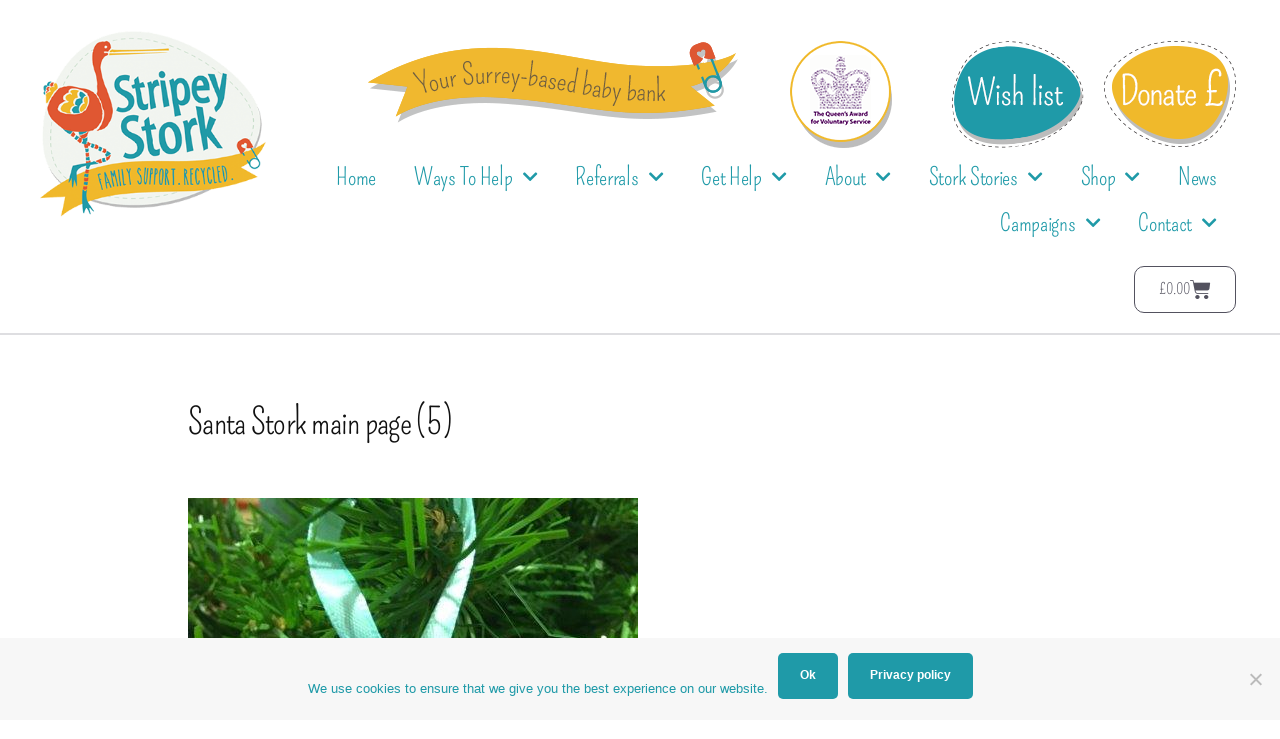

--- FILE ---
content_type: text/html; charset=UTF-8
request_url: https://stripeystork.org.uk/santastork/santa-stork-main-page-5/
body_size: 19287
content:
<!DOCTYPE html>
<html lang="en-US">
<head>
	<meta charset="UTF-8">
<script>
var gform;gform||(document.addEventListener("gform_main_scripts_loaded",function(){gform.scriptsLoaded=!0}),document.addEventListener("gform/theme/scripts_loaded",function(){gform.themeScriptsLoaded=!0}),window.addEventListener("DOMContentLoaded",function(){gform.domLoaded=!0}),gform={domLoaded:!1,scriptsLoaded:!1,themeScriptsLoaded:!1,isFormEditor:()=>"function"==typeof InitializeEditor,callIfLoaded:function(o){return!(!gform.domLoaded||!gform.scriptsLoaded||!gform.themeScriptsLoaded&&!gform.isFormEditor()||(gform.isFormEditor()&&console.warn("The use of gform.initializeOnLoaded() is deprecated in the form editor context and will be removed in Gravity Forms 3.1."),o(),0))},initializeOnLoaded:function(o){gform.callIfLoaded(o)||(document.addEventListener("gform_main_scripts_loaded",()=>{gform.scriptsLoaded=!0,gform.callIfLoaded(o)}),document.addEventListener("gform/theme/scripts_loaded",()=>{gform.themeScriptsLoaded=!0,gform.callIfLoaded(o)}),window.addEventListener("DOMContentLoaded",()=>{gform.domLoaded=!0,gform.callIfLoaded(o)}))},hooks:{action:{},filter:{}},addAction:function(o,r,e,t){gform.addHook("action",o,r,e,t)},addFilter:function(o,r,e,t){gform.addHook("filter",o,r,e,t)},doAction:function(o){gform.doHook("action",o,arguments)},applyFilters:function(o){return gform.doHook("filter",o,arguments)},removeAction:function(o,r){gform.removeHook("action",o,r)},removeFilter:function(o,r,e){gform.removeHook("filter",o,r,e)},addHook:function(o,r,e,t,n){null==gform.hooks[o][r]&&(gform.hooks[o][r]=[]);var d=gform.hooks[o][r];null==n&&(n=r+"_"+d.length),gform.hooks[o][r].push({tag:n,callable:e,priority:t=null==t?10:t})},doHook:function(r,o,e){var t;if(e=Array.prototype.slice.call(e,1),null!=gform.hooks[r][o]&&((o=gform.hooks[r][o]).sort(function(o,r){return o.priority-r.priority}),o.forEach(function(o){"function"!=typeof(t=o.callable)&&(t=window[t]),"action"==r?t.apply(null,e):e[0]=t.apply(null,e)})),"filter"==r)return e[0]},removeHook:function(o,r,t,n){var e;null!=gform.hooks[o][r]&&(e=(e=gform.hooks[o][r]).filter(function(o,r,e){return!!(null!=n&&n!=o.tag||null!=t&&t!=o.priority)}),gform.hooks[o][r]=e)}});
</script>

	<meta name="viewport" content="width=device-width, initial-scale=1.0, viewport-fit=cover" />		<meta name='robots' content='index, follow, max-image-preview:large, max-snippet:-1, max-video-preview:-1' />

	<!-- This site is optimized with the Yoast SEO plugin v26.7 - https://yoast.com/wordpress/plugins/seo/ -->
	<title>Santa Stork main page (5) - Stripey Stork</title>
	<link rel="canonical" href="https://stripeystork.org.uk/santastork/santa-stork-main-page-5/" />
	<meta property="og:locale" content="en_US" />
	<meta property="og:type" content="article" />
	<meta property="og:title" content="Santa Stork main page (5) - Stripey Stork" />
	<meta property="og:url" content="https://stripeystork.org.uk/santastork/santa-stork-main-page-5/" />
	<meta property="og:site_name" content="Stripey Stork" />
	<meta property="og:image" content="https://stripeystork.org.uk/santastork/santa-stork-main-page-5" />
	<meta property="og:image:width" content="450" />
	<meta property="og:image:height" content="600" />
	<meta property="og:image:type" content="image/jpeg" />
	<script type="application/ld+json" class="yoast-schema-graph">{"@context":"https://schema.org","@graph":[{"@type":"WebPage","@id":"https://stripeystork.org.uk/santastork/santa-stork-main-page-5/","url":"https://stripeystork.org.uk/santastork/santa-stork-main-page-5/","name":"Santa Stork main page (5) - Stripey Stork","isPartOf":{"@id":"https://stripeystork.org.uk/#website"},"primaryImageOfPage":{"@id":"https://stripeystork.org.uk/santastork/santa-stork-main-page-5/#primaryimage"},"image":{"@id":"https://stripeystork.org.uk/santastork/santa-stork-main-page-5/#primaryimage"},"thumbnailUrl":"https://stripeystork.org.uk/wp-content/uploads/2019/10/Santa-Stork-main-page-5.jpg","datePublished":"2019-10-07T10:14:40+00:00","breadcrumb":{"@id":"https://stripeystork.org.uk/santastork/santa-stork-main-page-5/#breadcrumb"},"inLanguage":"en-US","potentialAction":[{"@type":"ReadAction","target":["https://stripeystork.org.uk/santastork/santa-stork-main-page-5/"]}]},{"@type":"ImageObject","inLanguage":"en-US","@id":"https://stripeystork.org.uk/santastork/santa-stork-main-page-5/#primaryimage","url":"https://stripeystork.org.uk/wp-content/uploads/2019/10/Santa-Stork-main-page-5.jpg","contentUrl":"https://stripeystork.org.uk/wp-content/uploads/2019/10/Santa-Stork-main-page-5.jpg","width":450,"height":600},{"@type":"BreadcrumbList","@id":"https://stripeystork.org.uk/santastork/santa-stork-main-page-5/#breadcrumb","itemListElement":[{"@type":"ListItem","position":1,"name":"Santa Stork","item":"https://stripeystork.org.uk/santastork/"},{"@type":"ListItem","position":2,"name":"Santa Stork main page (5)"}]},{"@type":"WebSite","@id":"https://stripeystork.org.uk/#website","url":"https://stripeystork.org.uk/","name":"Stripey Stork","description":"Your Surrey-Based Baby Bank","publisher":{"@id":"https://stripeystork.org.uk/#organization"},"potentialAction":[{"@type":"SearchAction","target":{"@type":"EntryPoint","urlTemplate":"https://stripeystork.org.uk/?s={search_term_string}"},"query-input":{"@type":"PropertyValueSpecification","valueRequired":true,"valueName":"search_term_string"}}],"inLanguage":"en-US"},{"@type":"Organization","@id":"https://stripeystork.org.uk/#organization","name":"Stripey Stork","url":"https://stripeystork.org.uk/","logo":{"@type":"ImageObject","inLanguage":"en-US","@id":"https://stripeystork.org.uk/#/schema/logo/image/","url":"https://stripeystork.org.uk/wp-content/uploads/2013/11/stripey-stork.png","contentUrl":"https://stripeystork.org.uk/wp-content/uploads/2013/11/stripey-stork.png","width":213,"height":112,"caption":"Stripey Stork"},"image":{"@id":"https://stripeystork.org.uk/#/schema/logo/image/"}}]}</script>
	<!-- / Yoast SEO plugin. -->


<link rel='dns-prefetch' href='//fonts.googleapis.com' />
<link rel="alternate" type="application/rss+xml" title="Stripey Stork &raquo; Feed" href="https://stripeystork.org.uk/feed/" />
<link rel="alternate" title="oEmbed (JSON)" type="application/json+oembed" href="https://stripeystork.org.uk/wp-json/oembed/1.0/embed?url=https%3A%2F%2Fstripeystork.org.uk%2Fsantastork%2Fsanta-stork-main-page-5%2F" />
<link rel="alternate" title="oEmbed (XML)" type="text/xml+oembed" href="https://stripeystork.org.uk/wp-json/oembed/1.0/embed?url=https%3A%2F%2Fstripeystork.org.uk%2Fsantastork%2Fsanta-stork-main-page-5%2F&#038;format=xml" />
		<!-- This site uses the Google Analytics by MonsterInsights plugin v9.11.1 - Using Analytics tracking - https://www.monsterinsights.com/ -->
							<script src="//www.googletagmanager.com/gtag/js?id=G-3K54C7QDGT"  data-cfasync="false" data-wpfc-render="false" async></script>
			<script data-cfasync="false" data-wpfc-render="false">
				var mi_version = '9.11.1';
				var mi_track_user = true;
				var mi_no_track_reason = '';
								var MonsterInsightsDefaultLocations = {"page_location":"https:\/\/stripeystork.org.uk\/santastork\/santa-stork-main-page-5\/"};
								if ( typeof MonsterInsightsPrivacyGuardFilter === 'function' ) {
					var MonsterInsightsLocations = (typeof MonsterInsightsExcludeQuery === 'object') ? MonsterInsightsPrivacyGuardFilter( MonsterInsightsExcludeQuery ) : MonsterInsightsPrivacyGuardFilter( MonsterInsightsDefaultLocations );
				} else {
					var MonsterInsightsLocations = (typeof MonsterInsightsExcludeQuery === 'object') ? MonsterInsightsExcludeQuery : MonsterInsightsDefaultLocations;
				}

								var disableStrs = [
										'ga-disable-G-3K54C7QDGT',
									];

				/* Function to detect opted out users */
				function __gtagTrackerIsOptedOut() {
					for (var index = 0; index < disableStrs.length; index++) {
						if (document.cookie.indexOf(disableStrs[index] + '=true') > -1) {
							return true;
						}
					}

					return false;
				}

				/* Disable tracking if the opt-out cookie exists. */
				if (__gtagTrackerIsOptedOut()) {
					for (var index = 0; index < disableStrs.length; index++) {
						window[disableStrs[index]] = true;
					}
				}

				/* Opt-out function */
				function __gtagTrackerOptout() {
					for (var index = 0; index < disableStrs.length; index++) {
						document.cookie = disableStrs[index] + '=true; expires=Thu, 31 Dec 2099 23:59:59 UTC; path=/';
						window[disableStrs[index]] = true;
					}
				}

				if ('undefined' === typeof gaOptout) {
					function gaOptout() {
						__gtagTrackerOptout();
					}
				}
								window.dataLayer = window.dataLayer || [];

				window.MonsterInsightsDualTracker = {
					helpers: {},
					trackers: {},
				};
				if (mi_track_user) {
					function __gtagDataLayer() {
						dataLayer.push(arguments);
					}

					function __gtagTracker(type, name, parameters) {
						if (!parameters) {
							parameters = {};
						}

						if (parameters.send_to) {
							__gtagDataLayer.apply(null, arguments);
							return;
						}

						if (type === 'event') {
														parameters.send_to = monsterinsights_frontend.v4_id;
							var hookName = name;
							if (typeof parameters['event_category'] !== 'undefined') {
								hookName = parameters['event_category'] + ':' + name;
							}

							if (typeof MonsterInsightsDualTracker.trackers[hookName] !== 'undefined') {
								MonsterInsightsDualTracker.trackers[hookName](parameters);
							} else {
								__gtagDataLayer('event', name, parameters);
							}
							
						} else {
							__gtagDataLayer.apply(null, arguments);
						}
					}

					__gtagTracker('js', new Date());
					__gtagTracker('set', {
						'developer_id.dZGIzZG': true,
											});
					if ( MonsterInsightsLocations.page_location ) {
						__gtagTracker('set', MonsterInsightsLocations);
					}
										__gtagTracker('config', 'G-3K54C7QDGT', {"forceSSL":"true"} );
										window.gtag = __gtagTracker;										(function () {
						/* https://developers.google.com/analytics/devguides/collection/analyticsjs/ */
						/* ga and __gaTracker compatibility shim. */
						var noopfn = function () {
							return null;
						};
						var newtracker = function () {
							return new Tracker();
						};
						var Tracker = function () {
							return null;
						};
						var p = Tracker.prototype;
						p.get = noopfn;
						p.set = noopfn;
						p.send = function () {
							var args = Array.prototype.slice.call(arguments);
							args.unshift('send');
							__gaTracker.apply(null, args);
						};
						var __gaTracker = function () {
							var len = arguments.length;
							if (len === 0) {
								return;
							}
							var f = arguments[len - 1];
							if (typeof f !== 'object' || f === null || typeof f.hitCallback !== 'function') {
								if ('send' === arguments[0]) {
									var hitConverted, hitObject = false, action;
									if ('event' === arguments[1]) {
										if ('undefined' !== typeof arguments[3]) {
											hitObject = {
												'eventAction': arguments[3],
												'eventCategory': arguments[2],
												'eventLabel': arguments[4],
												'value': arguments[5] ? arguments[5] : 1,
											}
										}
									}
									if ('pageview' === arguments[1]) {
										if ('undefined' !== typeof arguments[2]) {
											hitObject = {
												'eventAction': 'page_view',
												'page_path': arguments[2],
											}
										}
									}
									if (typeof arguments[2] === 'object') {
										hitObject = arguments[2];
									}
									if (typeof arguments[5] === 'object') {
										Object.assign(hitObject, arguments[5]);
									}
									if ('undefined' !== typeof arguments[1].hitType) {
										hitObject = arguments[1];
										if ('pageview' === hitObject.hitType) {
											hitObject.eventAction = 'page_view';
										}
									}
									if (hitObject) {
										action = 'timing' === arguments[1].hitType ? 'timing_complete' : hitObject.eventAction;
										hitConverted = mapArgs(hitObject);
										__gtagTracker('event', action, hitConverted);
									}
								}
								return;
							}

							function mapArgs(args) {
								var arg, hit = {};
								var gaMap = {
									'eventCategory': 'event_category',
									'eventAction': 'event_action',
									'eventLabel': 'event_label',
									'eventValue': 'event_value',
									'nonInteraction': 'non_interaction',
									'timingCategory': 'event_category',
									'timingVar': 'name',
									'timingValue': 'value',
									'timingLabel': 'event_label',
									'page': 'page_path',
									'location': 'page_location',
									'title': 'page_title',
									'referrer' : 'page_referrer',
								};
								for (arg in args) {
																		if (!(!args.hasOwnProperty(arg) || !gaMap.hasOwnProperty(arg))) {
										hit[gaMap[arg]] = args[arg];
									} else {
										hit[arg] = args[arg];
									}
								}
								return hit;
							}

							try {
								f.hitCallback();
							} catch (ex) {
							}
						};
						__gaTracker.create = newtracker;
						__gaTracker.getByName = newtracker;
						__gaTracker.getAll = function () {
							return [];
						};
						__gaTracker.remove = noopfn;
						__gaTracker.loaded = true;
						window['__gaTracker'] = __gaTracker;
					})();
									} else {
										console.log("");
					(function () {
						function __gtagTracker() {
							return null;
						}

						window['__gtagTracker'] = __gtagTracker;
						window['gtag'] = __gtagTracker;
					})();
									}
			</script>
							<!-- / Google Analytics by MonsterInsights -->
		<style id='wp-img-auto-sizes-contain-inline-css'>
img:is([sizes=auto i],[sizes^="auto," i]){contain-intrinsic-size:3000px 1500px}
/*# sourceURL=wp-img-auto-sizes-contain-inline-css */
</style>
<style id='wp-emoji-styles-inline-css'>

	img.wp-smiley, img.emoji {
		display: inline !important;
		border: none !important;
		box-shadow: none !important;
		height: 1em !important;
		width: 1em !important;
		margin: 0 0.07em !important;
		vertical-align: -0.1em !important;
		background: none !important;
		padding: 0 !important;
	}
/*# sourceURL=wp-emoji-styles-inline-css */
</style>
<!-- <link rel='stylesheet' id='wp-block-library-css' href='https://stripeystork.org.uk/wp-includes/css/dist/block-library/style.min.css?ver=6.9' media='all' /> -->
<link rel="stylesheet" type="text/css" href="//stripeystork.org.uk/wp-content/cache/wpfc-minified/1psyznp6/3ur2b.css" media="all"/>
<style id='wp-block-library-theme-inline-css'>
.wp-block-audio :where(figcaption){color:#555;font-size:13px;text-align:center}.is-dark-theme .wp-block-audio :where(figcaption){color:#ffffffa6}.wp-block-audio{margin:0 0 1em}.wp-block-code{border:1px solid #ccc;border-radius:4px;font-family:Menlo,Consolas,monaco,monospace;padding:.8em 1em}.wp-block-embed :where(figcaption){color:#555;font-size:13px;text-align:center}.is-dark-theme .wp-block-embed :where(figcaption){color:#ffffffa6}.wp-block-embed{margin:0 0 1em}.blocks-gallery-caption{color:#555;font-size:13px;text-align:center}.is-dark-theme .blocks-gallery-caption{color:#ffffffa6}:root :where(.wp-block-image figcaption){color:#555;font-size:13px;text-align:center}.is-dark-theme :root :where(.wp-block-image figcaption){color:#ffffffa6}.wp-block-image{margin:0 0 1em}.wp-block-pullquote{border-bottom:4px solid;border-top:4px solid;color:currentColor;margin-bottom:1.75em}.wp-block-pullquote :where(cite),.wp-block-pullquote :where(footer),.wp-block-pullquote__citation{color:currentColor;font-size:.8125em;font-style:normal;text-transform:uppercase}.wp-block-quote{border-left:.25em solid;margin:0 0 1.75em;padding-left:1em}.wp-block-quote cite,.wp-block-quote footer{color:currentColor;font-size:.8125em;font-style:normal;position:relative}.wp-block-quote:where(.has-text-align-right){border-left:none;border-right:.25em solid;padding-left:0;padding-right:1em}.wp-block-quote:where(.has-text-align-center){border:none;padding-left:0}.wp-block-quote.is-large,.wp-block-quote.is-style-large,.wp-block-quote:where(.is-style-plain){border:none}.wp-block-search .wp-block-search__label{font-weight:700}.wp-block-search__button{border:1px solid #ccc;padding:.375em .625em}:where(.wp-block-group.has-background){padding:1.25em 2.375em}.wp-block-separator.has-css-opacity{opacity:.4}.wp-block-separator{border:none;border-bottom:2px solid;margin-left:auto;margin-right:auto}.wp-block-separator.has-alpha-channel-opacity{opacity:1}.wp-block-separator:not(.is-style-wide):not(.is-style-dots){width:100px}.wp-block-separator.has-background:not(.is-style-dots){border-bottom:none;height:1px}.wp-block-separator.has-background:not(.is-style-wide):not(.is-style-dots){height:2px}.wp-block-table{margin:0 0 1em}.wp-block-table td,.wp-block-table th{word-break:normal}.wp-block-table :where(figcaption){color:#555;font-size:13px;text-align:center}.is-dark-theme .wp-block-table :where(figcaption){color:#ffffffa6}.wp-block-video :where(figcaption){color:#555;font-size:13px;text-align:center}.is-dark-theme .wp-block-video :where(figcaption){color:#ffffffa6}.wp-block-video{margin:0 0 1em}:root :where(.wp-block-template-part.has-background){margin-bottom:0;margin-top:0;padding:1.25em 2.375em}
/*# sourceURL=/wp-includes/css/dist/block-library/theme.min.css */
</style>
<style id='classic-theme-styles-inline-css'>
/*! This file is auto-generated */
.wp-block-button__link{color:#fff;background-color:#32373c;border-radius:9999px;box-shadow:none;text-decoration:none;padding:calc(.667em + 2px) calc(1.333em + 2px);font-size:1.125em}.wp-block-file__button{background:#32373c;color:#fff;text-decoration:none}
/*# sourceURL=/wp-includes/css/classic-themes.min.css */
</style>
<style id='global-styles-inline-css'>
:root{--wp--preset--aspect-ratio--square: 1;--wp--preset--aspect-ratio--4-3: 4/3;--wp--preset--aspect-ratio--3-4: 3/4;--wp--preset--aspect-ratio--3-2: 3/2;--wp--preset--aspect-ratio--2-3: 2/3;--wp--preset--aspect-ratio--16-9: 16/9;--wp--preset--aspect-ratio--9-16: 9/16;--wp--preset--color--black: #000000;--wp--preset--color--cyan-bluish-gray: #abb8c3;--wp--preset--color--white: #FFF;--wp--preset--color--pale-pink: #f78da7;--wp--preset--color--vivid-red: #cf2e2e;--wp--preset--color--luminous-vivid-orange: #ff6900;--wp--preset--color--luminous-vivid-amber: #fcb900;--wp--preset--color--light-green-cyan: #7bdcb5;--wp--preset--color--vivid-green-cyan: #00d084;--wp--preset--color--pale-cyan-blue: #8ed1fc;--wp--preset--color--vivid-cyan-blue: #0693e3;--wp--preset--color--vivid-purple: #9b51e0;--wp--preset--color--primary: #0073a8;--wp--preset--color--secondary: #005075;--wp--preset--color--dark-gray: #111;--wp--preset--color--light-gray: #767676;--wp--preset--gradient--vivid-cyan-blue-to-vivid-purple: linear-gradient(135deg,rgb(6,147,227) 0%,rgb(155,81,224) 100%);--wp--preset--gradient--light-green-cyan-to-vivid-green-cyan: linear-gradient(135deg,rgb(122,220,180) 0%,rgb(0,208,130) 100%);--wp--preset--gradient--luminous-vivid-amber-to-luminous-vivid-orange: linear-gradient(135deg,rgb(252,185,0) 0%,rgb(255,105,0) 100%);--wp--preset--gradient--luminous-vivid-orange-to-vivid-red: linear-gradient(135deg,rgb(255,105,0) 0%,rgb(207,46,46) 100%);--wp--preset--gradient--very-light-gray-to-cyan-bluish-gray: linear-gradient(135deg,rgb(238,238,238) 0%,rgb(169,184,195) 100%);--wp--preset--gradient--cool-to-warm-spectrum: linear-gradient(135deg,rgb(74,234,220) 0%,rgb(151,120,209) 20%,rgb(207,42,186) 40%,rgb(238,44,130) 60%,rgb(251,105,98) 80%,rgb(254,248,76) 100%);--wp--preset--gradient--blush-light-purple: linear-gradient(135deg,rgb(255,206,236) 0%,rgb(152,150,240) 100%);--wp--preset--gradient--blush-bordeaux: linear-gradient(135deg,rgb(254,205,165) 0%,rgb(254,45,45) 50%,rgb(107,0,62) 100%);--wp--preset--gradient--luminous-dusk: linear-gradient(135deg,rgb(255,203,112) 0%,rgb(199,81,192) 50%,rgb(65,88,208) 100%);--wp--preset--gradient--pale-ocean: linear-gradient(135deg,rgb(255,245,203) 0%,rgb(182,227,212) 50%,rgb(51,167,181) 100%);--wp--preset--gradient--electric-grass: linear-gradient(135deg,rgb(202,248,128) 0%,rgb(113,206,126) 100%);--wp--preset--gradient--midnight: linear-gradient(135deg,rgb(2,3,129) 0%,rgb(40,116,252) 100%);--wp--preset--font-size--small: 19.5px;--wp--preset--font-size--medium: 20px;--wp--preset--font-size--large: 36.5px;--wp--preset--font-size--x-large: 42px;--wp--preset--font-size--normal: 22px;--wp--preset--font-size--huge: 49.5px;--wp--preset--spacing--20: 0.44rem;--wp--preset--spacing--30: 0.67rem;--wp--preset--spacing--40: 1rem;--wp--preset--spacing--50: 1.5rem;--wp--preset--spacing--60: 2.25rem;--wp--preset--spacing--70: 3.38rem;--wp--preset--spacing--80: 5.06rem;--wp--preset--shadow--natural: 6px 6px 9px rgba(0, 0, 0, 0.2);--wp--preset--shadow--deep: 12px 12px 50px rgba(0, 0, 0, 0.4);--wp--preset--shadow--sharp: 6px 6px 0px rgba(0, 0, 0, 0.2);--wp--preset--shadow--outlined: 6px 6px 0px -3px rgb(255, 255, 255), 6px 6px rgb(0, 0, 0);--wp--preset--shadow--crisp: 6px 6px 0px rgb(0, 0, 0);}:where(.is-layout-flex){gap: 0.5em;}:where(.is-layout-grid){gap: 0.5em;}body .is-layout-flex{display: flex;}.is-layout-flex{flex-wrap: wrap;align-items: center;}.is-layout-flex > :is(*, div){margin: 0;}body .is-layout-grid{display: grid;}.is-layout-grid > :is(*, div){margin: 0;}:where(.wp-block-columns.is-layout-flex){gap: 2em;}:where(.wp-block-columns.is-layout-grid){gap: 2em;}:where(.wp-block-post-template.is-layout-flex){gap: 1.25em;}:where(.wp-block-post-template.is-layout-grid){gap: 1.25em;}.has-black-color{color: var(--wp--preset--color--black) !important;}.has-cyan-bluish-gray-color{color: var(--wp--preset--color--cyan-bluish-gray) !important;}.has-white-color{color: var(--wp--preset--color--white) !important;}.has-pale-pink-color{color: var(--wp--preset--color--pale-pink) !important;}.has-vivid-red-color{color: var(--wp--preset--color--vivid-red) !important;}.has-luminous-vivid-orange-color{color: var(--wp--preset--color--luminous-vivid-orange) !important;}.has-luminous-vivid-amber-color{color: var(--wp--preset--color--luminous-vivid-amber) !important;}.has-light-green-cyan-color{color: var(--wp--preset--color--light-green-cyan) !important;}.has-vivid-green-cyan-color{color: var(--wp--preset--color--vivid-green-cyan) !important;}.has-pale-cyan-blue-color{color: var(--wp--preset--color--pale-cyan-blue) !important;}.has-vivid-cyan-blue-color{color: var(--wp--preset--color--vivid-cyan-blue) !important;}.has-vivid-purple-color{color: var(--wp--preset--color--vivid-purple) !important;}.has-black-background-color{background-color: var(--wp--preset--color--black) !important;}.has-cyan-bluish-gray-background-color{background-color: var(--wp--preset--color--cyan-bluish-gray) !important;}.has-white-background-color{background-color: var(--wp--preset--color--white) !important;}.has-pale-pink-background-color{background-color: var(--wp--preset--color--pale-pink) !important;}.has-vivid-red-background-color{background-color: var(--wp--preset--color--vivid-red) !important;}.has-luminous-vivid-orange-background-color{background-color: var(--wp--preset--color--luminous-vivid-orange) !important;}.has-luminous-vivid-amber-background-color{background-color: var(--wp--preset--color--luminous-vivid-amber) !important;}.has-light-green-cyan-background-color{background-color: var(--wp--preset--color--light-green-cyan) !important;}.has-vivid-green-cyan-background-color{background-color: var(--wp--preset--color--vivid-green-cyan) !important;}.has-pale-cyan-blue-background-color{background-color: var(--wp--preset--color--pale-cyan-blue) !important;}.has-vivid-cyan-blue-background-color{background-color: var(--wp--preset--color--vivid-cyan-blue) !important;}.has-vivid-purple-background-color{background-color: var(--wp--preset--color--vivid-purple) !important;}.has-black-border-color{border-color: var(--wp--preset--color--black) !important;}.has-cyan-bluish-gray-border-color{border-color: var(--wp--preset--color--cyan-bluish-gray) !important;}.has-white-border-color{border-color: var(--wp--preset--color--white) !important;}.has-pale-pink-border-color{border-color: var(--wp--preset--color--pale-pink) !important;}.has-vivid-red-border-color{border-color: var(--wp--preset--color--vivid-red) !important;}.has-luminous-vivid-orange-border-color{border-color: var(--wp--preset--color--luminous-vivid-orange) !important;}.has-luminous-vivid-amber-border-color{border-color: var(--wp--preset--color--luminous-vivid-amber) !important;}.has-light-green-cyan-border-color{border-color: var(--wp--preset--color--light-green-cyan) !important;}.has-vivid-green-cyan-border-color{border-color: var(--wp--preset--color--vivid-green-cyan) !important;}.has-pale-cyan-blue-border-color{border-color: var(--wp--preset--color--pale-cyan-blue) !important;}.has-vivid-cyan-blue-border-color{border-color: var(--wp--preset--color--vivid-cyan-blue) !important;}.has-vivid-purple-border-color{border-color: var(--wp--preset--color--vivid-purple) !important;}.has-vivid-cyan-blue-to-vivid-purple-gradient-background{background: var(--wp--preset--gradient--vivid-cyan-blue-to-vivid-purple) !important;}.has-light-green-cyan-to-vivid-green-cyan-gradient-background{background: var(--wp--preset--gradient--light-green-cyan-to-vivid-green-cyan) !important;}.has-luminous-vivid-amber-to-luminous-vivid-orange-gradient-background{background: var(--wp--preset--gradient--luminous-vivid-amber-to-luminous-vivid-orange) !important;}.has-luminous-vivid-orange-to-vivid-red-gradient-background{background: var(--wp--preset--gradient--luminous-vivid-orange-to-vivid-red) !important;}.has-very-light-gray-to-cyan-bluish-gray-gradient-background{background: var(--wp--preset--gradient--very-light-gray-to-cyan-bluish-gray) !important;}.has-cool-to-warm-spectrum-gradient-background{background: var(--wp--preset--gradient--cool-to-warm-spectrum) !important;}.has-blush-light-purple-gradient-background{background: var(--wp--preset--gradient--blush-light-purple) !important;}.has-blush-bordeaux-gradient-background{background: var(--wp--preset--gradient--blush-bordeaux) !important;}.has-luminous-dusk-gradient-background{background: var(--wp--preset--gradient--luminous-dusk) !important;}.has-pale-ocean-gradient-background{background: var(--wp--preset--gradient--pale-ocean) !important;}.has-electric-grass-gradient-background{background: var(--wp--preset--gradient--electric-grass) !important;}.has-midnight-gradient-background{background: var(--wp--preset--gradient--midnight) !important;}.has-small-font-size{font-size: var(--wp--preset--font-size--small) !important;}.has-medium-font-size{font-size: var(--wp--preset--font-size--medium) !important;}.has-large-font-size{font-size: var(--wp--preset--font-size--large) !important;}.has-x-large-font-size{font-size: var(--wp--preset--font-size--x-large) !important;}
:where(.wp-block-post-template.is-layout-flex){gap: 1.25em;}:where(.wp-block-post-template.is-layout-grid){gap: 1.25em;}
:where(.wp-block-term-template.is-layout-flex){gap: 1.25em;}:where(.wp-block-term-template.is-layout-grid){gap: 1.25em;}
:where(.wp-block-columns.is-layout-flex){gap: 2em;}:where(.wp-block-columns.is-layout-grid){gap: 2em;}
:root :where(.wp-block-pullquote){font-size: 1.5em;line-height: 1.6;}
/*# sourceURL=global-styles-inline-css */
</style>
<!-- <link rel='stylesheet' id='cookie-notice-front-css' href='https://stripeystork.org.uk/wp-content/plugins/cookie-notice/css/front.min.css?ver=2.5.11' media='all' /> -->
<!-- <link rel='stylesheet' id='gift-aid-for-woocommerce-public-css-css' href='https://stripeystork.org.uk/wp-content/plugins/gift-aid-for-woocommerce/assets/css/gift-aid-for-woocommerce-public.min.css?ver=1670233555' media='all' /> -->
<!-- <link rel='stylesheet' id='mailerlite_forms.css-css' href='https://stripeystork.org.uk/wp-content/plugins/official-mailerlite-sign-up-forms/assets/css/mailerlite_forms.css?ver=1.7.18' media='all' /> -->
<!-- <link rel='stylesheet' id='woocommerce-layout-css' href='https://stripeystork.org.uk/wp-content/plugins/woocommerce/assets/css/woocommerce-layout.css?ver=10.4.3' media='all' /> -->
<link rel="stylesheet" type="text/css" href="//stripeystork.org.uk/wp-content/cache/wpfc-minified/loxhgui0/3ur2b.css" media="all"/>
<!-- <link rel='stylesheet' id='woocommerce-smallscreen-css' href='https://stripeystork.org.uk/wp-content/plugins/woocommerce/assets/css/woocommerce-smallscreen.css?ver=10.4.3' media='only screen and (max-width: 768px)' /> -->
<link rel="stylesheet" type="text/css" href="//stripeystork.org.uk/wp-content/cache/wpfc-minified/ff3gqd1j/3ur2b.css" media="only screen and (max-width: 768px)"/>
<!-- <link rel='stylesheet' id='woocommerce-general-css' href='//stripeystork.org.uk/wp-content/plugins/woocommerce/assets/css/twenty-nineteen.css?ver=10.4.3' media='all' /> -->
<link rel="stylesheet" type="text/css" href="//stripeystork.org.uk/wp-content/cache/wpfc-minified/2aj6ao5w/3ur2b.css" media="all"/>
<style id='woocommerce-inline-inline-css'>
.woocommerce form .form-row .required { visibility: visible; }
/*# sourceURL=woocommerce-inline-inline-css */
</style>
<link rel='stylesheet' id='layers-child-font-css' href='//fonts.googleapis.com/css?family=Lora%3A400%2C700%2C400italic%7CRaleway%3A400%2C700%2C400italic&#038;subset=latin%2Clatin-ext&#038;ver=6.9' media='all' />
<!-- <link rel='stylesheet' id='layers-parent-style-css' href='https://stripeystork.org.uk/wp-content/themes/twentynineteen/style.css?ver=6.9' media='all' /> -->
<!-- <link rel='stylesheet' id='twentynineteen-style-css' href='https://stripeystork.org.uk/wp-content/themes/ohc-elementor-theme/style.css?ver=1.0.0' media='all' /> -->
<link rel="stylesheet" type="text/css" href="//stripeystork.org.uk/wp-content/cache/wpfc-minified/k0zgj92w/3ur2b.css" media="all"/>
<!-- <link rel='stylesheet' id='twentynineteen-print-style-css' href='https://stripeystork.org.uk/wp-content/themes/twentynineteen/print.css?ver=1.0.0' media='print' /> -->
<link rel="stylesheet" type="text/css" href="//stripeystork.org.uk/wp-content/cache/wpfc-minified/mnuuditp/3ur2b.css" media="print"/>
<!-- <link rel='stylesheet' id='elementor-frontend-css' href='https://stripeystork.org.uk/wp-content/uploads/elementor/css/custom-frontend.min.css?ver=1768814667' media='all' /> -->
<!-- <link rel='stylesheet' id='widget-image-css' href='https://stripeystork.org.uk/wp-content/plugins/elementor/assets/css/widget-image.min.css?ver=3.34.1' media='all' /> -->
<!-- <link rel='stylesheet' id='widget-nav-menu-css' href='https://stripeystork.org.uk/wp-content/uploads/elementor/css/custom-pro-widget-nav-menu.min.css?ver=1768814667' media='all' /> -->
<!-- <link rel='stylesheet' id='widget-woocommerce-menu-cart-css' href='https://stripeystork.org.uk/wp-content/uploads/elementor/css/custom-pro-widget-woocommerce-menu-cart.min.css?ver=1768814667' media='all' /> -->
<!-- <link rel='stylesheet' id='widget-spacer-css' href='https://stripeystork.org.uk/wp-content/plugins/elementor/assets/css/widget-spacer.min.css?ver=3.34.1' media='all' /> -->
<!-- <link rel='stylesheet' id='widget-heading-css' href='https://stripeystork.org.uk/wp-content/plugins/elementor/assets/css/widget-heading.min.css?ver=3.34.1' media='all' /> -->
<!-- <link rel='stylesheet' id='widget-form-css' href='https://stripeystork.org.uk/wp-content/plugins/elementor-pro/assets/css/widget-form.min.css?ver=3.34.0' media='all' /> -->
<!-- <link rel='stylesheet' id='widget-social-icons-css' href='https://stripeystork.org.uk/wp-content/plugins/elementor/assets/css/widget-social-icons.min.css?ver=3.34.1' media='all' /> -->
<!-- <link rel='stylesheet' id='e-apple-webkit-css' href='https://stripeystork.org.uk/wp-content/uploads/elementor/css/custom-apple-webkit.min.css?ver=1768814667' media='all' /> -->
<!-- <link rel='stylesheet' id='elementor-icons-css' href='https://stripeystork.org.uk/wp-content/plugins/elementor/assets/lib/eicons/css/elementor-icons.min.css?ver=5.45.0' media='all' /> -->
<link rel="stylesheet" type="text/css" href="//stripeystork.org.uk/wp-content/cache/wpfc-minified/d3oqbi5q/3ur2b.css" media="all"/>
<link rel='stylesheet' id='elementor-post-13493-css' href='https://stripeystork.org.uk/wp-content/uploads/elementor/css/post-13493.css?ver=1768814667' media='all' />
<!-- <link rel='stylesheet' id='font-awesome-5-all-css' href='https://stripeystork.org.uk/wp-content/plugins/elementor/assets/lib/font-awesome/css/all.min.css?ver=3.34.1' media='all' /> -->
<!-- <link rel='stylesheet' id='font-awesome-4-shim-css' href='https://stripeystork.org.uk/wp-content/plugins/elementor/assets/lib/font-awesome/css/v4-shims.min.css?ver=3.34.1' media='all' /> -->
<link rel="stylesheet" type="text/css" href="//stripeystork.org.uk/wp-content/cache/wpfc-minified/qx7uclfp/3ur2b.css" media="all"/>
<link rel='stylesheet' id='elementor-post-9700-css' href='https://stripeystork.org.uk/wp-content/uploads/elementor/css/post-9700.css?ver=1768814667' media='all' />
<link rel='stylesheet' id='elementor-post-9640-css' href='https://stripeystork.org.uk/wp-content/uploads/elementor/css/post-9640.css?ver=1768814667' media='all' />
<!-- <link rel='stylesheet' id='elementor-gf-local-pompiere-css' href='https://stripeystork.org.uk/wp-content/uploads/elementor/google-fonts/css/pompiere.css?ver=1742811808' media='all' /> -->
<!-- <link rel='stylesheet' id='elementor-gf-local-poppins-css' href='https://stripeystork.org.uk/wp-content/uploads/elementor/google-fonts/css/poppins.css?ver=1742811810' media='all' /> -->
<!-- <link rel='stylesheet' id='elementor-icons-shared-0-css' href='https://stripeystork.org.uk/wp-content/plugins/elementor/assets/lib/font-awesome/css/fontawesome.min.css?ver=5.15.3' media='all' /> -->
<!-- <link rel='stylesheet' id='elementor-icons-fa-solid-css' href='https://stripeystork.org.uk/wp-content/plugins/elementor/assets/lib/font-awesome/css/solid.min.css?ver=5.15.3' media='all' /> -->
<!-- <link rel='stylesheet' id='elementor-icons-fa-brands-css' href='https://stripeystork.org.uk/wp-content/plugins/elementor/assets/lib/font-awesome/css/brands.min.css?ver=5.15.3' media='all' /> -->
<link rel="stylesheet" type="text/css" href="//stripeystork.org.uk/wp-content/cache/wpfc-minified/fgf5jeuh/3ur2b.css" media="all"/>
<!--n2css--><!--n2js--><script src='//stripeystork.org.uk/wp-content/cache/wpfc-minified/edqy8cz/3ur2b.js' type="text/javascript"></script>
<!-- <script src="https://stripeystork.org.uk/wp-content/plugins/google-analytics-for-wordpress/assets/js/frontend-gtag.min.js?ver=9.11.1" id="monsterinsights-frontend-script-js" async data-wp-strategy="async"></script> -->
<script data-cfasync="false" data-wpfc-render="false" id='monsterinsights-frontend-script-js-extra'>var monsterinsights_frontend = {"js_events_tracking":"true","download_extensions":"doc,pdf,ppt,zip,xls,docx,pptx,xlsx","inbound_paths":"[]","home_url":"https:\/\/stripeystork.org.uk","hash_tracking":"false","v4_id":"G-3K54C7QDGT"};</script>
<script id="cookie-notice-front-js-before">
var cnArgs = {"ajaxUrl":"https:\/\/stripeystork.org.uk\/wp-admin\/admin-ajax.php","nonce":"4736a4234d","hideEffect":"fade","position":"bottom","onScroll":false,"onScrollOffset":100,"onClick":false,"cookieName":"cookie_notice_accepted","cookieTime":2592000,"cookieTimeRejected":2592000,"globalCookie":false,"redirection":false,"cache":false,"revokeCookies":false,"revokeCookiesOpt":"automatic"};

//# sourceURL=cookie-notice-front-js-before
</script>
<script src='//stripeystork.org.uk/wp-content/cache/wpfc-minified/fi2qaty3/3ur2b.js' type="text/javascript"></script>
<!-- <script src="https://stripeystork.org.uk/wp-content/plugins/cookie-notice/js/front.min.js?ver=2.5.11" id="cookie-notice-front-js"></script> -->
<!-- <script src="https://stripeystork.org.uk/wp-includes/js/jquery/jquery.min.js?ver=3.7.1" id="jquery-core-js"></script> -->
<!-- <script src="https://stripeystork.org.uk/wp-includes/js/jquery/jquery-migrate.min.js?ver=3.4.1" id="jquery-migrate-js"></script> -->
<!-- <script src="https://stripeystork.org.uk/wp-content/plugins/woocommerce/assets/js/jquery-blockui/jquery.blockUI.min.js?ver=2.7.0-wc.10.4.3" id="wc-jquery-blockui-js" defer data-wp-strategy="defer"></script> -->
<!-- <script src="https://stripeystork.org.uk/wp-content/plugins/woocommerce/assets/js/js-cookie/js.cookie.min.js?ver=2.1.4-wc.10.4.3" id="wc-js-cookie-js" defer data-wp-strategy="defer"></script> -->
<script id="woocommerce-js-extra">
var woocommerce_params = {"ajax_url":"/wp-admin/admin-ajax.php","wc_ajax_url":"/?wc-ajax=%%endpoint%%","i18n_password_show":"Show password","i18n_password_hide":"Hide password"};
//# sourceURL=woocommerce-js-extra
</script>
<script src='//stripeystork.org.uk/wp-content/cache/wpfc-minified/7il6uckh/3ur2b.js' type="text/javascript"></script>
<!-- <script src="https://stripeystork.org.uk/wp-content/plugins/woocommerce/assets/js/frontend/woocommerce.min.js?ver=10.4.3" id="woocommerce-js" defer data-wp-strategy="defer"></script> -->
<script id="wpgmza_data-js-extra">
var wpgmza_google_api_status = {"message":"Engine is not google-maps","code":"ENGINE_NOT_GOOGLE_MAPS"};
//# sourceURL=wpgmza_data-js-extra
</script>
<script src='//stripeystork.org.uk/wp-content/cache/wpfc-minified/ee6hpwl3/3ur2b.js' type="text/javascript"></script>
<!-- <script src="https://stripeystork.org.uk/wp-content/plugins/wp-google-maps/wpgmza_data.js?ver=6.9" id="wpgmza_data-js"></script> -->
<!-- <script src="https://stripeystork.org.uk/home/stripey/public_html/wp-content/themes/ohc-elementor-theme/assets/js/theme.js?ver=6.9" id="layers-child-custom-js"></script> -->
<!-- <script src="https://stripeystork.org.uk/wp-content/plugins/elementor/assets/lib/font-awesome/js/v4-shims.min.js?ver=3.34.1" id="font-awesome-4-shim-js"></script> -->
<link rel="https://api.w.org/" href="https://stripeystork.org.uk/wp-json/" /><link rel="alternate" title="JSON" type="application/json" href="https://stripeystork.org.uk/wp-json/wp/v2/media/12518" /><link rel="EditURI" type="application/rsd+xml" title="RSD" href="https://stripeystork.org.uk/xmlrpc.php?rsd" />
<meta name="generator" content="WordPress 6.9" />
<meta name="generator" content="WooCommerce 10.4.3" />
<link rel='shortlink' href='https://stripeystork.org.uk/?p=12518' />
        <!-- MailerLite Universal -->
        <script>
            (function(w,d,e,u,f,l,n){w[f]=w[f]||function(){(w[f].q=w[f].q||[])
                .push(arguments);},l=d.createElement(e),l.async=1,l.src=u,
                n=d.getElementsByTagName(e)[0],n.parentNode.insertBefore(l,n);})
            (window,document,'script','https://assets.mailerlite.com/js/universal.js','ml');
            ml('account', '699545');
            ml('enablePopups', false);
        </script>
        <!-- End MailerLite Universal -->
        	<noscript><style>.woocommerce-product-gallery{ opacity: 1 !important; }</style></noscript>
	<meta name="generator" content="Elementor 3.34.1; features: additional_custom_breakpoints; settings: css_print_method-external, google_font-enabled, font_display-auto">
			<style>
				.e-con.e-parent:nth-of-type(n+4):not(.e-lazyloaded):not(.e-no-lazyload),
				.e-con.e-parent:nth-of-type(n+4):not(.e-lazyloaded):not(.e-no-lazyload) * {
					background-image: none !important;
				}
				@media screen and (max-height: 1024px) {
					.e-con.e-parent:nth-of-type(n+3):not(.e-lazyloaded):not(.e-no-lazyload),
					.e-con.e-parent:nth-of-type(n+3):not(.e-lazyloaded):not(.e-no-lazyload) * {
						background-image: none !important;
					}
				}
				@media screen and (max-height: 640px) {
					.e-con.e-parent:nth-of-type(n+2):not(.e-lazyloaded):not(.e-no-lazyload),
					.e-con.e-parent:nth-of-type(n+2):not(.e-lazyloaded):not(.e-no-lazyload) * {
						background-image: none !important;
					}
				}
			</style>
			<link rel="icon" href="https://stripeystork.org.uk/wp-content/uploads/2019/05/stripey-stork-logo-small-100x100.png" sizes="32x32" />
<link rel="icon" href="https://stripeystork.org.uk/wp-content/uploads/2019/05/stripey-stork-logo-small.png" sizes="192x192" />
<link rel="apple-touch-icon" href="https://stripeystork.org.uk/wp-content/uploads/2019/05/stripey-stork-logo-small.png" />
<meta name="msapplication-TileImage" content="https://stripeystork.org.uk/wp-content/uploads/2019/05/stripey-stork-logo-small.png" />
</head>
<body class="attachment wp-singular attachment-template-default attachmentid-12518 attachment-jpeg wp-embed-responsive wp-theme-twentynineteen wp-child-theme-ohc-elementor-theme theme-twentynineteen cookies-not-set woocommerce-no-js singular image-filters-enabled elementor-default elementor-kit-13493">
		<header data-elementor-type="header" data-elementor-id="9700" class="elementor elementor-9700 elementor-location-header" data-elementor-post-type="elementor_library">
					<section class="elementor-section elementor-top-section elementor-element elementor-element-7c6ee42 elementor-section-boxed elementor-section-height-default elementor-section-height-default" data-id="7c6ee42" data-element_type="section">
						<div class="elementor-container elementor-column-gap-default">
					<div class="elementor-column elementor-col-100 elementor-top-column elementor-element elementor-element-fa5d57b" data-id="fa5d57b" data-element_type="column">
			<div class="elementor-widget-wrap">
							</div>
		</div>
					</div>
		</section>
				<section class="elementor-section elementor-top-section elementor-element elementor-element-6a89725e elementor-section-boxed elementor-section-height-default elementor-section-height-default" data-id="6a89725e" data-element_type="section">
						<div class="elementor-container elementor-column-gap-default">
					<div class="elementor-column elementor-col-100 elementor-top-column elementor-element elementor-element-41ed11e1" data-id="41ed11e1" data-element_type="column">
			<div class="elementor-widget-wrap elementor-element-populated">
						<div class="elementor-element elementor-element-58fed9b3 elementor-widget__width-auto elementor-hidden-desktop elementor-hidden-tablet_extra elementor-hidden-tablet elementor-hidden-mobile_extra elementor-widget elementor-widget-image" data-id="58fed9b3" data-element_type="widget" data-widget_type="image.default">
				<div class="elementor-widget-container">
															<img width="373" height="83" src="https://stripeystork.org.uk/wp-content/uploads/2019/05/top-ribbon.png" class="attachment-large size-large wp-image-9691" alt="" srcset="https://stripeystork.org.uk/wp-content/uploads/2019/05/top-ribbon.png 373w, https://stripeystork.org.uk/wp-content/uploads/2019/05/top-ribbon-300x67.png 300w" sizes="(max-width: 34.9rem) calc(100vw - 2rem), (max-width: 53rem) calc(8 * (100vw / 12)), (min-width: 53rem) calc(6 * (100vw / 12)), 100vw" />															</div>
				</div>
					</div>
		</div>
					</div>
		</section>
				<section class="elementor-section elementor-top-section elementor-element elementor-element-5825c682 elementor-section-full_width elementor-section-height-default elementor-section-height-default" data-id="5825c682" data-element_type="section">
						<div class="elementor-container elementor-column-gap-default">
					<div class="elementor-column elementor-col-33 elementor-top-column elementor-element elementor-element-1ccf6d9d" data-id="1ccf6d9d" data-element_type="column">
			<div class="elementor-widget-wrap elementor-element-populated">
						<div class="elementor-element elementor-element-2d51c68d elementor-widget elementor-widget-image" data-id="2d51c68d" data-element_type="widget" data-widget_type="image.default">
				<div class="elementor-widget-container">
																<a href="https://stripeystork.org.uk/">
							<img width="316" height="272" src="https://stripeystork.org.uk/wp-content/uploads/2019/05/stripey-stork-logo.png" class="attachment-large size-large wp-image-9581" alt="" srcset="https://stripeystork.org.uk/wp-content/uploads/2019/05/stripey-stork-logo.png 316w, https://stripeystork.org.uk/wp-content/uploads/2019/05/stripey-stork-logo-300x258.png 300w" sizes="(max-width: 34.9rem) calc(100vw - 2rem), (max-width: 53rem) calc(8 * (100vw / 12)), (min-width: 53rem) calc(6 * (100vw / 12)), 100vw" />								</a>
															</div>
				</div>
				<div class="elementor-element elementor-element-6e3c1d77 elementor-nav-menu__align-end elementor-widget-tablet__width-auto elementor-nav-menu--stretch elementor-hidden-desktop elementor-hidden-tablet_extra elementor-hidden-tablet elementor-hidden-mobile_extra elementor-nav-menu--dropdown-tablet elementor-nav-menu__text-align-aside elementor-nav-menu--toggle elementor-nav-menu--burger elementor-widget elementor-widget-nav-menu" data-id="6e3c1d77" data-element_type="widget" data-settings="{&quot;full_width&quot;:&quot;stretch&quot;,&quot;submenu_icon&quot;:{&quot;value&quot;:&quot;&lt;i class=\&quot;fas fa-chevron-down\&quot; aria-hidden=\&quot;true\&quot;&gt;&lt;\/i&gt;&quot;,&quot;library&quot;:&quot;fa-solid&quot;},&quot;layout&quot;:&quot;horizontal&quot;,&quot;toggle&quot;:&quot;burger&quot;}" data-widget_type="nav-menu.default">
				<div class="elementor-widget-container">
								<nav aria-label="Menu" class="elementor-nav-menu--main elementor-nav-menu__container elementor-nav-menu--layout-horizontal e--pointer-none">
				<ul id="menu-1-6e3c1d77" class="elementor-nav-menu"><li class="menu-item menu-item-type-custom menu-item-object-custom menu-item-6944"><a href="/" class="elementor-item">Home</a></li>
<li class="menu-item menu-item-type-custom menu-item-object-custom menu-item-has-children menu-item-9855"><a href="#" class="elementor-item elementor-item-anchor">Ways To Help</a>
<ul class="sub-menu elementor-nav-menu--dropdown">
	<li class="menu-item menu-item-type-custom menu-item-object-custom menu-item-has-children menu-item-14029"><a href="#" class="elementor-sub-item elementor-item-anchor">Donate Items</a>
	<ul class="sub-menu elementor-nav-menu--dropdown">
		<li class="menu-item menu-item-type-post_type menu-item-object-post menu-item-30714"><a href="https://stripeystork.org.uk/wishlist/" class="elementor-sub-item">Monthly Wish List</a></li>
		<li class="menu-item menu-item-type-custom menu-item-object-custom menu-item-31221"><a href="https://www.amazon.co.uk/hz/wishlist/ls/1AHYZVYC6Q1CV" class="elementor-sub-item">Amazon Wish List</a></li>
		<li class="menu-item menu-item-type-post_type menu-item-object-page menu-item-13912"><a href="https://stripeystork.org.uk/donate-items/" class="elementor-sub-item">How To Donate</a></li>
		<li class="menu-item menu-item-type-post_type menu-item-object-page menu-item-25611"><a href="https://stripeystork.org.uk/what-to-donate/" class="elementor-sub-item">What To Donate</a></li>
		<li class="menu-item menu-item-type-post_type menu-item-object-page menu-item-27879"><a href="https://stripeystork.org.uk/safety-guidelines/" class="elementor-sub-item">Safety Guidelines</a></li>
		<li class="menu-item menu-item-type-post_type menu-item-object-page menu-item-13913"><a href="https://stripeystork.org.uk/manuals/" class="elementor-sub-item">Instruction Manuals</a></li>
	</ul>
</li>
	<li class="menu-item menu-item-type-post_type menu-item-object-page menu-item-9121"><a href="https://stripeystork.org.uk/donate-money/" class="elementor-sub-item">Donate Money</a></li>
	<li class="menu-item menu-item-type-post_type menu-item-object-page menu-item-has-children menu-item-6829"><a href="https://stripeystork.org.uk/donate-time/" title="Donate Your Time" class="elementor-sub-item">Volunteer</a>
	<ul class="sub-menu elementor-nav-menu--dropdown">
		<li class="menu-item menu-item-type-post_type menu-item-object-page menu-item-22817"><a href="https://stripeystork.org.uk/donate-time/" class="elementor-sub-item">Volunteer your time</a></li>
		<li class="menu-item menu-item-type-post_type menu-item-object-page menu-item-30715"><a href="https://stripeystork.org.uk/teamdays/" class="elementor-sub-item">Corporate Volunteering</a></li>
		<li class="menu-item menu-item-type-post_type menu-item-object-page menu-item-26148"><a href="https://stripeystork.org.uk/duke-of-edinburgh/" class="elementor-sub-item">Duke Of Edinburgh</a></li>
	</ul>
</li>
	<li class="menu-item menu-item-type-post_type menu-item-object-page menu-item-6828"><a href="https://stripeystork.org.uk/donate-goods-kind/" title="Donate Goods in Kind" class="elementor-sub-item">Donate Goods And Services</a></li>
	<li class="menu-item menu-item-type-custom menu-item-object-custom menu-item-has-children menu-item-9856"><a href="#" class="elementor-sub-item elementor-item-anchor">Corporate Partners</a>
	<ul class="sub-menu elementor-nav-menu--dropdown">
		<li class="menu-item menu-item-type-post_type menu-item-object-page menu-item-8445"><a href="https://stripeystork.org.uk/teamdays/" class="elementor-sub-item">Corporate Volunteering</a></li>
		<li class="menu-item menu-item-type-post_type menu-item-object-page menu-item-13194"><a href="https://stripeystork.org.uk/partnerships/" class="elementor-sub-item">Partnering With Us</a></li>
	</ul>
</li>
	<li class="menu-item menu-item-type-custom menu-item-object-custom menu-item-has-children menu-item-14030"><a href="#" class="elementor-sub-item elementor-item-anchor">Fundraising</a>
	<ul class="sub-menu elementor-nav-menu--dropdown">
		<li class="menu-item menu-item-type-post_type menu-item-object-page menu-item-9122"><a href="https://stripeystork.org.uk/fundraising/" class="elementor-sub-item">Fundraising</a></li>
		<li class="menu-item menu-item-type-post_type menu-item-object-page menu-item-11870"><a href="https://stripeystork.org.uk/virtual-challenge/" class="elementor-sub-item">Virtual Challenge</a></li>
		<li class="menu-item menu-item-type-post_type menu-item-object-page menu-item-17262"><a href="https://stripeystork.org.uk/fundraisers/" class="elementor-sub-item">Fundraiser&#8217;s Spotlight</a></li>
	</ul>
</li>
	<li class="menu-item menu-item-type-custom menu-item-object-custom menu-item-has-children menu-item-28869"><a href="#" class="elementor-sub-item elementor-item-anchor">Working With Schools</a>
	<ul class="sub-menu elementor-nav-menu--dropdown">
		<li class="menu-item menu-item-type-post_type menu-item-object-page menu-item-25766"><a href="https://stripeystork.org.uk/working-with-schools/" class="elementor-sub-item">Working With Schools</a></li>
		<li class="menu-item menu-item-type-post_type menu-item-object-page menu-item-28870"><a href="https://stripeystork.org.uk/duke-of-edinburgh/" class="elementor-sub-item">Duke Of Edinburgh</a></li>
	</ul>
</li>
	<li class="menu-item menu-item-type-post_type menu-item-object-page menu-item-30485"><a href="https://stripeystork.org.uk/stripey-stork-campaigns/" class="elementor-sub-item">Campaigns</a></li>
	<li class="menu-item menu-item-type-post_type menu-item-object-page menu-item-10361"><a href="https://stripeystork.org.uk/other-ways-to-help/" class="elementor-sub-item">Other Ways To Help</a></li>
</ul>
</li>
<li class="menu-item menu-item-type-custom menu-item-object-custom menu-item-has-children menu-item-18268"><a href="#" class="elementor-item elementor-item-anchor">Referrals</a>
<ul class="sub-menu elementor-nav-menu--dropdown">
	<li class="menu-item menu-item-type-post_type menu-item-object-page menu-item-10459"><a href="https://stripeystork.org.uk/referrals/" class="elementor-sub-item">Referral Information</a></li>
	<li class="menu-item menu-item-type-post_type menu-item-object-page menu-item-18277"><a href="https://stripeystork.org.uk/referral-form/" class="elementor-sub-item">Referral Form</a></li>
	<li class="menu-item menu-item-type-post_type menu-item-object-page menu-item-30413"><a href="https://stripeystork.org.uk/items-we-provide/" class="elementor-sub-item">Items We Provide</a></li>
	<li class="menu-item menu-item-type-post_type menu-item-object-page menu-item-30414"><a href="https://stripeystork.org.uk/support-for-school-children/" class="elementor-sub-item">Support For School Children</a></li>
	<li class="menu-item menu-item-type-post_type menu-item-object-page menu-item-24008"><a href="https://stripeystork.org.uk/resources-for-professionals/" class="elementor-sub-item">Resources For Professionals</a></li>
</ul>
</li>
<li class="menu-item menu-item-type-custom menu-item-object-custom menu-item-has-children menu-item-24006"><a href="#" class="elementor-item elementor-item-anchor">Get Help</a>
<ul class="sub-menu elementor-nav-menu--dropdown">
	<li class="menu-item menu-item-type-post_type menu-item-object-page menu-item-32625"><a href="https://stripeystork.org.uk/family/" class="elementor-sub-item">Support for Families</a></li>
	<li class="menu-item menu-item-type-post_type menu-item-object-page menu-item-32285"><a href="https://stripeystork.org.uk/babybanks/" class="elementor-sub-item">Find a Baby Bank near you</a></li>
</ul>
</li>
<li class="menu-item menu-item-type-custom menu-item-object-custom menu-item-has-children menu-item-230"><a href="#" title="About Us" class="elementor-item elementor-item-anchor">About</a>
<ul class="sub-menu elementor-nav-menu--dropdown">
	<li class="menu-item menu-item-type-post_type menu-item-object-page menu-item-6737"><a href="https://stripeystork.org.uk/what-we-do/" class="elementor-sub-item">What We Do</a></li>
	<li class="menu-item menu-item-type-post_type menu-item-object-page menu-item-6763"><a href="https://stripeystork.org.uk/who-we-are/" title="Who we are" class="elementor-sub-item">Stripey Stork Team</a></li>
	<li class="menu-item menu-item-type-post_type menu-item-object-page menu-item-24301"><a href="https://stripeystork.org.uk/job-vacancies/" class="elementor-sub-item">Vacancies</a></li>
	<li class="menu-item menu-item-type-post_type menu-item-object-page menu-item-10921"><a href="https://stripeystork.org.uk/annual-reports/" class="elementor-sub-item">Annual Reports &#038; Impact Reports</a></li>
	<li class="menu-item menu-item-type-post_type menu-item-object-page menu-item-27167"><a href="https://stripeystork.org.uk/10-year/" class="elementor-sub-item">10 Year Anniversary</a></li>
	<li class="menu-item menu-item-type-post_type menu-item-object-page menu-item-14495"><a href="https://stripeystork.org.uk/kids-corner/" class="elementor-sub-item">Kids&#8217; Corner</a></li>
	<li class="menu-item menu-item-type-post_type menu-item-object-page menu-item-7196"><a href="https://stripeystork.org.uk/faqs/" class="elementor-sub-item">FAQs</a></li>
</ul>
</li>
<li class="menu-item menu-item-type-custom menu-item-object-custom menu-item-has-children menu-item-14031"><a href="#" class="elementor-item elementor-item-anchor">Stork Stories</a>
<ul class="sub-menu elementor-nav-menu--dropdown">
	<li class="menu-item menu-item-type-post_type menu-item-object-page menu-item-8879"><a href="https://stripeystork.org.uk/stories/" class="elementor-sub-item">Stories</a></li>
	<li class="menu-item menu-item-type-post_type menu-item-object-page menu-item-13979"><a href="https://stripeystork.org.uk/your-story/" class="elementor-sub-item">Tell Your Story</a></li>
</ul>
</li>
<li class="menu-item menu-item-type-custom menu-item-object-custom menu-item-has-children menu-item-31694"><a href="#" class="elementor-item elementor-item-anchor">Shop</a>
<ul class="sub-menu elementor-nav-menu--dropdown">
	<li class="menu-item menu-item-type-post_type menu-item-object-page menu-item-31696"><a href="https://stripeystork.org.uk/stripey-shop/" class="elementor-sub-item">Visit the Stripey Shop</a></li>
	<li class="menu-item menu-item-type-post_type menu-item-object-page menu-item-31695"><a href="https://stripeystork.org.uk/shop-faqs/" class="elementor-sub-item">Stripey Shop FAQs</a></li>
	<li class="menu-item menu-item-type-post_type menu-item-object-page menu-item-31697"><a href="https://stripeystork.org.uk/my-basket/" class="elementor-sub-item">My Cart</a></li>
	<li class="menu-item menu-item-type-post_type menu-item-object-page menu-item-31698"><a href="https://stripeystork.org.uk/terms-of-sale/" class="elementor-sub-item">Stripey Stork Terms &#038; Conditions of Sale</a></li>
</ul>
</li>
<li class="menu-item menu-item-type-post_type menu-item-object-page menu-item-6990"><a href="https://stripeystork.org.uk/latest-news/" class="elementor-item">News</a></li>
<li class="menu-item menu-item-type-custom menu-item-object-custom menu-item-has-children menu-item-28878"><a href="#" class="elementor-item elementor-item-anchor">Campaigns</a>
<ul class="sub-menu elementor-nav-menu--dropdown">
	<li class="menu-item menu-item-type-post_type menu-item-object-page menu-item-21122"><a href="https://stripeystork.org.uk/stripey-stork-campaigns/" class="elementor-sub-item">Campaigns Summary</a></li>
	<li class="menu-item menu-item-type-post_type menu-item-object-page menu-item-28857"><a href="https://stripeystork.org.uk/agiftformum/" class="elementor-sub-item">A Gift For Mum</a></li>
	<li class="menu-item menu-item-type-post_type menu-item-object-page menu-item-26212"><a href="https://stripeystork.org.uk/school-days/" class="elementor-sub-item">School Days</a></li>
	<li class="menu-item menu-item-type-post_type menu-item-object-page menu-item-26385"><a href="https://stripeystork.org.uk/stripes4stripey/" class="elementor-sub-item">Stripes4Stripey</a></li>
	<li class="menu-item menu-item-type-post_type menu-item-object-page menu-item-26213"><a href="https://stripeystork.org.uk/run-reigate/" class="elementor-sub-item">Run Reigate</a></li>
	<li class="menu-item menu-item-type-post_type menu-item-object-page menu-item-26216"><a href="https://stripeystork.org.uk/santastork/" class="elementor-sub-item">Santa Stork</a></li>
</ul>
</li>
<li class="menu-item menu-item-type-custom menu-item-object-custom menu-item-has-children menu-item-23618"><a href="#" class="elementor-item elementor-item-anchor">Contact</a>
<ul class="sub-menu elementor-nav-menu--dropdown">
	<li class="menu-item menu-item-type-post_type menu-item-object-page menu-item-6920"><a href="https://stripeystork.org.uk/contact-us/" class="elementor-sub-item">Contact Us</a></li>
	<li class="menu-item menu-item-type-post_type menu-item-object-page menu-item-9123"><a href="https://stripeystork.org.uk/babybanks/" class="elementor-sub-item">UK Baby Banks</a></li>
</ul>
</li>
</ul>			</nav>
					<div class="elementor-menu-toggle" role="button" tabindex="0" aria-label="Menu Toggle" aria-expanded="false">
			<i aria-hidden="true" role="presentation" class="elementor-menu-toggle__icon--open eicon-menu-bar"></i><i aria-hidden="true" role="presentation" class="elementor-menu-toggle__icon--close eicon-close"></i>		</div>
					<nav class="elementor-nav-menu--dropdown elementor-nav-menu__container" aria-hidden="true">
				<ul id="menu-2-6e3c1d77" class="elementor-nav-menu"><li class="menu-item menu-item-type-custom menu-item-object-custom menu-item-6944"><a href="/" class="elementor-item" tabindex="-1">Home</a></li>
<li class="menu-item menu-item-type-custom menu-item-object-custom menu-item-has-children menu-item-9855"><a href="#" class="elementor-item elementor-item-anchor" tabindex="-1">Ways To Help</a>
<ul class="sub-menu elementor-nav-menu--dropdown">
	<li class="menu-item menu-item-type-custom menu-item-object-custom menu-item-has-children menu-item-14029"><a href="#" class="elementor-sub-item elementor-item-anchor" tabindex="-1">Donate Items</a>
	<ul class="sub-menu elementor-nav-menu--dropdown">
		<li class="menu-item menu-item-type-post_type menu-item-object-post menu-item-30714"><a href="https://stripeystork.org.uk/wishlist/" class="elementor-sub-item" tabindex="-1">Monthly Wish List</a></li>
		<li class="menu-item menu-item-type-custom menu-item-object-custom menu-item-31221"><a href="https://www.amazon.co.uk/hz/wishlist/ls/1AHYZVYC6Q1CV" class="elementor-sub-item" tabindex="-1">Amazon Wish List</a></li>
		<li class="menu-item menu-item-type-post_type menu-item-object-page menu-item-13912"><a href="https://stripeystork.org.uk/donate-items/" class="elementor-sub-item" tabindex="-1">How To Donate</a></li>
		<li class="menu-item menu-item-type-post_type menu-item-object-page menu-item-25611"><a href="https://stripeystork.org.uk/what-to-donate/" class="elementor-sub-item" tabindex="-1">What To Donate</a></li>
		<li class="menu-item menu-item-type-post_type menu-item-object-page menu-item-27879"><a href="https://stripeystork.org.uk/safety-guidelines/" class="elementor-sub-item" tabindex="-1">Safety Guidelines</a></li>
		<li class="menu-item menu-item-type-post_type menu-item-object-page menu-item-13913"><a href="https://stripeystork.org.uk/manuals/" class="elementor-sub-item" tabindex="-1">Instruction Manuals</a></li>
	</ul>
</li>
	<li class="menu-item menu-item-type-post_type menu-item-object-page menu-item-9121"><a href="https://stripeystork.org.uk/donate-money/" class="elementor-sub-item" tabindex="-1">Donate Money</a></li>
	<li class="menu-item menu-item-type-post_type menu-item-object-page menu-item-has-children menu-item-6829"><a href="https://stripeystork.org.uk/donate-time/" title="Donate Your Time" class="elementor-sub-item" tabindex="-1">Volunteer</a>
	<ul class="sub-menu elementor-nav-menu--dropdown">
		<li class="menu-item menu-item-type-post_type menu-item-object-page menu-item-22817"><a href="https://stripeystork.org.uk/donate-time/" class="elementor-sub-item" tabindex="-1">Volunteer your time</a></li>
		<li class="menu-item menu-item-type-post_type menu-item-object-page menu-item-30715"><a href="https://stripeystork.org.uk/teamdays/" class="elementor-sub-item" tabindex="-1">Corporate Volunteering</a></li>
		<li class="menu-item menu-item-type-post_type menu-item-object-page menu-item-26148"><a href="https://stripeystork.org.uk/duke-of-edinburgh/" class="elementor-sub-item" tabindex="-1">Duke Of Edinburgh</a></li>
	</ul>
</li>
	<li class="menu-item menu-item-type-post_type menu-item-object-page menu-item-6828"><a href="https://stripeystork.org.uk/donate-goods-kind/" title="Donate Goods in Kind" class="elementor-sub-item" tabindex="-1">Donate Goods And Services</a></li>
	<li class="menu-item menu-item-type-custom menu-item-object-custom menu-item-has-children menu-item-9856"><a href="#" class="elementor-sub-item elementor-item-anchor" tabindex="-1">Corporate Partners</a>
	<ul class="sub-menu elementor-nav-menu--dropdown">
		<li class="menu-item menu-item-type-post_type menu-item-object-page menu-item-8445"><a href="https://stripeystork.org.uk/teamdays/" class="elementor-sub-item" tabindex="-1">Corporate Volunteering</a></li>
		<li class="menu-item menu-item-type-post_type menu-item-object-page menu-item-13194"><a href="https://stripeystork.org.uk/partnerships/" class="elementor-sub-item" tabindex="-1">Partnering With Us</a></li>
	</ul>
</li>
	<li class="menu-item menu-item-type-custom menu-item-object-custom menu-item-has-children menu-item-14030"><a href="#" class="elementor-sub-item elementor-item-anchor" tabindex="-1">Fundraising</a>
	<ul class="sub-menu elementor-nav-menu--dropdown">
		<li class="menu-item menu-item-type-post_type menu-item-object-page menu-item-9122"><a href="https://stripeystork.org.uk/fundraising/" class="elementor-sub-item" tabindex="-1">Fundraising</a></li>
		<li class="menu-item menu-item-type-post_type menu-item-object-page menu-item-11870"><a href="https://stripeystork.org.uk/virtual-challenge/" class="elementor-sub-item" tabindex="-1">Virtual Challenge</a></li>
		<li class="menu-item menu-item-type-post_type menu-item-object-page menu-item-17262"><a href="https://stripeystork.org.uk/fundraisers/" class="elementor-sub-item" tabindex="-1">Fundraiser&#8217;s Spotlight</a></li>
	</ul>
</li>
	<li class="menu-item menu-item-type-custom menu-item-object-custom menu-item-has-children menu-item-28869"><a href="#" class="elementor-sub-item elementor-item-anchor" tabindex="-1">Working With Schools</a>
	<ul class="sub-menu elementor-nav-menu--dropdown">
		<li class="menu-item menu-item-type-post_type menu-item-object-page menu-item-25766"><a href="https://stripeystork.org.uk/working-with-schools/" class="elementor-sub-item" tabindex="-1">Working With Schools</a></li>
		<li class="menu-item menu-item-type-post_type menu-item-object-page menu-item-28870"><a href="https://stripeystork.org.uk/duke-of-edinburgh/" class="elementor-sub-item" tabindex="-1">Duke Of Edinburgh</a></li>
	</ul>
</li>
	<li class="menu-item menu-item-type-post_type menu-item-object-page menu-item-30485"><a href="https://stripeystork.org.uk/stripey-stork-campaigns/" class="elementor-sub-item" tabindex="-1">Campaigns</a></li>
	<li class="menu-item menu-item-type-post_type menu-item-object-page menu-item-10361"><a href="https://stripeystork.org.uk/other-ways-to-help/" class="elementor-sub-item" tabindex="-1">Other Ways To Help</a></li>
</ul>
</li>
<li class="menu-item menu-item-type-custom menu-item-object-custom menu-item-has-children menu-item-18268"><a href="#" class="elementor-item elementor-item-anchor" tabindex="-1">Referrals</a>
<ul class="sub-menu elementor-nav-menu--dropdown">
	<li class="menu-item menu-item-type-post_type menu-item-object-page menu-item-10459"><a href="https://stripeystork.org.uk/referrals/" class="elementor-sub-item" tabindex="-1">Referral Information</a></li>
	<li class="menu-item menu-item-type-post_type menu-item-object-page menu-item-18277"><a href="https://stripeystork.org.uk/referral-form/" class="elementor-sub-item" tabindex="-1">Referral Form</a></li>
	<li class="menu-item menu-item-type-post_type menu-item-object-page menu-item-30413"><a href="https://stripeystork.org.uk/items-we-provide/" class="elementor-sub-item" tabindex="-1">Items We Provide</a></li>
	<li class="menu-item menu-item-type-post_type menu-item-object-page menu-item-30414"><a href="https://stripeystork.org.uk/support-for-school-children/" class="elementor-sub-item" tabindex="-1">Support For School Children</a></li>
	<li class="menu-item menu-item-type-post_type menu-item-object-page menu-item-24008"><a href="https://stripeystork.org.uk/resources-for-professionals/" class="elementor-sub-item" tabindex="-1">Resources For Professionals</a></li>
</ul>
</li>
<li class="menu-item menu-item-type-custom menu-item-object-custom menu-item-has-children menu-item-24006"><a href="#" class="elementor-item elementor-item-anchor" tabindex="-1">Get Help</a>
<ul class="sub-menu elementor-nav-menu--dropdown">
	<li class="menu-item menu-item-type-post_type menu-item-object-page menu-item-32625"><a href="https://stripeystork.org.uk/family/" class="elementor-sub-item" tabindex="-1">Support for Families</a></li>
	<li class="menu-item menu-item-type-post_type menu-item-object-page menu-item-32285"><a href="https://stripeystork.org.uk/babybanks/" class="elementor-sub-item" tabindex="-1">Find a Baby Bank near you</a></li>
</ul>
</li>
<li class="menu-item menu-item-type-custom menu-item-object-custom menu-item-has-children menu-item-230"><a href="#" title="About Us" class="elementor-item elementor-item-anchor" tabindex="-1">About</a>
<ul class="sub-menu elementor-nav-menu--dropdown">
	<li class="menu-item menu-item-type-post_type menu-item-object-page menu-item-6737"><a href="https://stripeystork.org.uk/what-we-do/" class="elementor-sub-item" tabindex="-1">What We Do</a></li>
	<li class="menu-item menu-item-type-post_type menu-item-object-page menu-item-6763"><a href="https://stripeystork.org.uk/who-we-are/" title="Who we are" class="elementor-sub-item" tabindex="-1">Stripey Stork Team</a></li>
	<li class="menu-item menu-item-type-post_type menu-item-object-page menu-item-24301"><a href="https://stripeystork.org.uk/job-vacancies/" class="elementor-sub-item" tabindex="-1">Vacancies</a></li>
	<li class="menu-item menu-item-type-post_type menu-item-object-page menu-item-10921"><a href="https://stripeystork.org.uk/annual-reports/" class="elementor-sub-item" tabindex="-1">Annual Reports &#038; Impact Reports</a></li>
	<li class="menu-item menu-item-type-post_type menu-item-object-page menu-item-27167"><a href="https://stripeystork.org.uk/10-year/" class="elementor-sub-item" tabindex="-1">10 Year Anniversary</a></li>
	<li class="menu-item menu-item-type-post_type menu-item-object-page menu-item-14495"><a href="https://stripeystork.org.uk/kids-corner/" class="elementor-sub-item" tabindex="-1">Kids&#8217; Corner</a></li>
	<li class="menu-item menu-item-type-post_type menu-item-object-page menu-item-7196"><a href="https://stripeystork.org.uk/faqs/" class="elementor-sub-item" tabindex="-1">FAQs</a></li>
</ul>
</li>
<li class="menu-item menu-item-type-custom menu-item-object-custom menu-item-has-children menu-item-14031"><a href="#" class="elementor-item elementor-item-anchor" tabindex="-1">Stork Stories</a>
<ul class="sub-menu elementor-nav-menu--dropdown">
	<li class="menu-item menu-item-type-post_type menu-item-object-page menu-item-8879"><a href="https://stripeystork.org.uk/stories/" class="elementor-sub-item" tabindex="-1">Stories</a></li>
	<li class="menu-item menu-item-type-post_type menu-item-object-page menu-item-13979"><a href="https://stripeystork.org.uk/your-story/" class="elementor-sub-item" tabindex="-1">Tell Your Story</a></li>
</ul>
</li>
<li class="menu-item menu-item-type-custom menu-item-object-custom menu-item-has-children menu-item-31694"><a href="#" class="elementor-item elementor-item-anchor" tabindex="-1">Shop</a>
<ul class="sub-menu elementor-nav-menu--dropdown">
	<li class="menu-item menu-item-type-post_type menu-item-object-page menu-item-31696"><a href="https://stripeystork.org.uk/stripey-shop/" class="elementor-sub-item" tabindex="-1">Visit the Stripey Shop</a></li>
	<li class="menu-item menu-item-type-post_type menu-item-object-page menu-item-31695"><a href="https://stripeystork.org.uk/shop-faqs/" class="elementor-sub-item" tabindex="-1">Stripey Shop FAQs</a></li>
	<li class="menu-item menu-item-type-post_type menu-item-object-page menu-item-31697"><a href="https://stripeystork.org.uk/my-basket/" class="elementor-sub-item" tabindex="-1">My Cart</a></li>
	<li class="menu-item menu-item-type-post_type menu-item-object-page menu-item-31698"><a href="https://stripeystork.org.uk/terms-of-sale/" class="elementor-sub-item" tabindex="-1">Stripey Stork Terms &#038; Conditions of Sale</a></li>
</ul>
</li>
<li class="menu-item menu-item-type-post_type menu-item-object-page menu-item-6990"><a href="https://stripeystork.org.uk/latest-news/" class="elementor-item" tabindex="-1">News</a></li>
<li class="menu-item menu-item-type-custom menu-item-object-custom menu-item-has-children menu-item-28878"><a href="#" class="elementor-item elementor-item-anchor" tabindex="-1">Campaigns</a>
<ul class="sub-menu elementor-nav-menu--dropdown">
	<li class="menu-item menu-item-type-post_type menu-item-object-page menu-item-21122"><a href="https://stripeystork.org.uk/stripey-stork-campaigns/" class="elementor-sub-item" tabindex="-1">Campaigns Summary</a></li>
	<li class="menu-item menu-item-type-post_type menu-item-object-page menu-item-28857"><a href="https://stripeystork.org.uk/agiftformum/" class="elementor-sub-item" tabindex="-1">A Gift For Mum</a></li>
	<li class="menu-item menu-item-type-post_type menu-item-object-page menu-item-26212"><a href="https://stripeystork.org.uk/school-days/" class="elementor-sub-item" tabindex="-1">School Days</a></li>
	<li class="menu-item menu-item-type-post_type menu-item-object-page menu-item-26385"><a href="https://stripeystork.org.uk/stripes4stripey/" class="elementor-sub-item" tabindex="-1">Stripes4Stripey</a></li>
	<li class="menu-item menu-item-type-post_type menu-item-object-page menu-item-26213"><a href="https://stripeystork.org.uk/run-reigate/" class="elementor-sub-item" tabindex="-1">Run Reigate</a></li>
	<li class="menu-item menu-item-type-post_type menu-item-object-page menu-item-26216"><a href="https://stripeystork.org.uk/santastork/" class="elementor-sub-item" tabindex="-1">Santa Stork</a></li>
</ul>
</li>
<li class="menu-item menu-item-type-custom menu-item-object-custom menu-item-has-children menu-item-23618"><a href="#" class="elementor-item elementor-item-anchor" tabindex="-1">Contact</a>
<ul class="sub-menu elementor-nav-menu--dropdown">
	<li class="menu-item menu-item-type-post_type menu-item-object-page menu-item-6920"><a href="https://stripeystork.org.uk/contact-us/" class="elementor-sub-item" tabindex="-1">Contact Us</a></li>
	<li class="menu-item menu-item-type-post_type menu-item-object-page menu-item-9123"><a href="https://stripeystork.org.uk/babybanks/" class="elementor-sub-item" tabindex="-1">UK Baby Banks</a></li>
</ul>
</li>
</ul>			</nav>
						</div>
				</div>
					</div>
		</div>
				<div class="elementor-column elementor-col-66 elementor-top-column elementor-element elementor-element-6f642d76" data-id="6f642d76" data-element_type="column">
			<div class="elementor-widget-wrap elementor-element-populated">
						<section class="elementor-section elementor-inner-section elementor-element elementor-element-3e19d999 elementor-section-full_width elementor-section-height-default elementor-section-height-default" data-id="3e19d999" data-element_type="section">
						<div class="elementor-container elementor-column-gap-default">
					<div class="elementor-column elementor-col-100 elementor-inner-column elementor-element elementor-element-3ee10927" data-id="3ee10927" data-element_type="column">
			<div class="elementor-widget-wrap elementor-element-populated">
						<div class="elementor-element elementor-element-6ed4a3b7 elementor-widget__width-auto elementor-hidden-mobile elementor-widget elementor-widget-image" data-id="6ed4a3b7" data-element_type="widget" data-widget_type="image.default">
				<div class="elementor-widget-container">
															<img width="373" height="83" src="https://stripeystork.org.uk/wp-content/uploads/2019/05/top-ribbon.png" class="attachment-large size-large wp-image-9691" alt="" srcset="https://stripeystork.org.uk/wp-content/uploads/2019/05/top-ribbon.png 373w, https://stripeystork.org.uk/wp-content/uploads/2019/05/top-ribbon-300x67.png 300w" sizes="(max-width: 34.9rem) calc(100vw - 2rem), (max-width: 53rem) calc(8 * (100vw / 12)), (min-width: 53rem) calc(6 * (100vw / 12)), 100vw" />															</div>
				</div>
				<div class="elementor-element elementor-element-56f89bcb elementor-widget__width-auto elementor-hidden-phone mast-sm-btn elementor-widget-tablet__width-initial elementor-widget elementor-widget-image" data-id="56f89bcb" data-element_type="widget" data-widget_type="image.default">
				<div class="elementor-widget-container">
																<a href="https://stripeystork.org.uk/qavs/">
							<img width="102" height="107" src="https://stripeystork.org.uk/wp-content/uploads/2019/05/queens-award-stamp.png" class="attachment-thumbnail size-thumbnail wp-image-9662" alt="" sizes="(max-width: 34.9rem) calc(100vw - 2rem), (max-width: 53rem) calc(8 * (100vw / 12)), (min-width: 53rem) calc(6 * (100vw / 12)), 100vw" />								</a>
															</div>
				</div>
				<div class="elementor-element elementor-element-6f821c14 elementor-widget__width-auto elementor-hidden-phone mast-sm-btn elementor-widget-tablet__width-initial elementor-widget elementor-widget-image" data-id="6f821c14" data-element_type="widget" data-widget_type="image.default">
				<div class="elementor-widget-container">
																<a href="https://stripeystork.org.uk/wishlist/">
							<img width="132" height="107" src="https://stripeystork.org.uk/wp-content/uploads/2019/05/wish-list-btn.png" class="attachment-thumbnail size-thumbnail wp-image-9583" alt="" sizes="(max-width: 34.9rem) calc(100vw - 2rem), (max-width: 53rem) calc(8 * (100vw / 12)), (min-width: 53rem) calc(6 * (100vw / 12)), 100vw" />								</a>
															</div>
				</div>
				<div class="elementor-element elementor-element-a3bb9dd elementor-widget__width-auto elementor-hidden-phone mast-sm-btn elementor-widget-tablet__width-initial elementor-widget elementor-widget-image" data-id="a3bb9dd" data-element_type="widget" data-widget_type="image.default">
				<div class="elementor-widget-container">
																<a href="https://cafdonate.cafonline.org/9010#!/DonationDetails" target="_blank">
							<img width="132" height="106" src="https://stripeystork.org.uk/wp-content/uploads/2019/05/donate-btn.png" class="attachment-thumbnail size-thumbnail wp-image-9582" alt="" sizes="(max-width: 34.9rem) calc(100vw - 2rem), (max-width: 53rem) calc(8 * (100vw / 12)), (min-width: 53rem) calc(6 * (100vw / 12)), 100vw" />								</a>
															</div>
				</div>
				<div class="elementor-element elementor-element-629996b3 elementor-nav-menu__align-end elementor-widget-tablet__width-auto elementor-nav-menu--stretch elementor-nav-menu--dropdown-tablet_extra elementor-hidden-mobile elementor-nav-menu__text-align-aside elementor-nav-menu--toggle elementor-nav-menu--burger elementor-widget elementor-widget-nav-menu" data-id="629996b3" data-element_type="widget" data-settings="{&quot;full_width&quot;:&quot;stretch&quot;,&quot;submenu_icon&quot;:{&quot;value&quot;:&quot;&lt;i class=\&quot;fas fa-chevron-down\&quot; aria-hidden=\&quot;true\&quot;&gt;&lt;\/i&gt;&quot;,&quot;library&quot;:&quot;fa-solid&quot;},&quot;layout&quot;:&quot;horizontal&quot;,&quot;toggle&quot;:&quot;burger&quot;}" data-widget_type="nav-menu.default">
				<div class="elementor-widget-container">
								<nav aria-label="Menu" class="elementor-nav-menu--main elementor-nav-menu__container elementor-nav-menu--layout-horizontal e--pointer-none">
				<ul id="menu-1-629996b3" class="elementor-nav-menu"><li class="menu-item menu-item-type-custom menu-item-object-custom menu-item-6944"><a href="/" class="elementor-item">Home</a></li>
<li class="menu-item menu-item-type-custom menu-item-object-custom menu-item-has-children menu-item-9855"><a href="#" class="elementor-item elementor-item-anchor">Ways To Help</a>
<ul class="sub-menu elementor-nav-menu--dropdown">
	<li class="menu-item menu-item-type-custom menu-item-object-custom menu-item-has-children menu-item-14029"><a href="#" class="elementor-sub-item elementor-item-anchor">Donate Items</a>
	<ul class="sub-menu elementor-nav-menu--dropdown">
		<li class="menu-item menu-item-type-post_type menu-item-object-post menu-item-30714"><a href="https://stripeystork.org.uk/wishlist/" class="elementor-sub-item">Monthly Wish List</a></li>
		<li class="menu-item menu-item-type-custom menu-item-object-custom menu-item-31221"><a href="https://www.amazon.co.uk/hz/wishlist/ls/1AHYZVYC6Q1CV" class="elementor-sub-item">Amazon Wish List</a></li>
		<li class="menu-item menu-item-type-post_type menu-item-object-page menu-item-13912"><a href="https://stripeystork.org.uk/donate-items/" class="elementor-sub-item">How To Donate</a></li>
		<li class="menu-item menu-item-type-post_type menu-item-object-page menu-item-25611"><a href="https://stripeystork.org.uk/what-to-donate/" class="elementor-sub-item">What To Donate</a></li>
		<li class="menu-item menu-item-type-post_type menu-item-object-page menu-item-27879"><a href="https://stripeystork.org.uk/safety-guidelines/" class="elementor-sub-item">Safety Guidelines</a></li>
		<li class="menu-item menu-item-type-post_type menu-item-object-page menu-item-13913"><a href="https://stripeystork.org.uk/manuals/" class="elementor-sub-item">Instruction Manuals</a></li>
	</ul>
</li>
	<li class="menu-item menu-item-type-post_type menu-item-object-page menu-item-9121"><a href="https://stripeystork.org.uk/donate-money/" class="elementor-sub-item">Donate Money</a></li>
	<li class="menu-item menu-item-type-post_type menu-item-object-page menu-item-has-children menu-item-6829"><a href="https://stripeystork.org.uk/donate-time/" title="Donate Your Time" class="elementor-sub-item">Volunteer</a>
	<ul class="sub-menu elementor-nav-menu--dropdown">
		<li class="menu-item menu-item-type-post_type menu-item-object-page menu-item-22817"><a href="https://stripeystork.org.uk/donate-time/" class="elementor-sub-item">Volunteer your time</a></li>
		<li class="menu-item menu-item-type-post_type menu-item-object-page menu-item-30715"><a href="https://stripeystork.org.uk/teamdays/" class="elementor-sub-item">Corporate Volunteering</a></li>
		<li class="menu-item menu-item-type-post_type menu-item-object-page menu-item-26148"><a href="https://stripeystork.org.uk/duke-of-edinburgh/" class="elementor-sub-item">Duke Of Edinburgh</a></li>
	</ul>
</li>
	<li class="menu-item menu-item-type-post_type menu-item-object-page menu-item-6828"><a href="https://stripeystork.org.uk/donate-goods-kind/" title="Donate Goods in Kind" class="elementor-sub-item">Donate Goods And Services</a></li>
	<li class="menu-item menu-item-type-custom menu-item-object-custom menu-item-has-children menu-item-9856"><a href="#" class="elementor-sub-item elementor-item-anchor">Corporate Partners</a>
	<ul class="sub-menu elementor-nav-menu--dropdown">
		<li class="menu-item menu-item-type-post_type menu-item-object-page menu-item-8445"><a href="https://stripeystork.org.uk/teamdays/" class="elementor-sub-item">Corporate Volunteering</a></li>
		<li class="menu-item menu-item-type-post_type menu-item-object-page menu-item-13194"><a href="https://stripeystork.org.uk/partnerships/" class="elementor-sub-item">Partnering With Us</a></li>
	</ul>
</li>
	<li class="menu-item menu-item-type-custom menu-item-object-custom menu-item-has-children menu-item-14030"><a href="#" class="elementor-sub-item elementor-item-anchor">Fundraising</a>
	<ul class="sub-menu elementor-nav-menu--dropdown">
		<li class="menu-item menu-item-type-post_type menu-item-object-page menu-item-9122"><a href="https://stripeystork.org.uk/fundraising/" class="elementor-sub-item">Fundraising</a></li>
		<li class="menu-item menu-item-type-post_type menu-item-object-page menu-item-11870"><a href="https://stripeystork.org.uk/virtual-challenge/" class="elementor-sub-item">Virtual Challenge</a></li>
		<li class="menu-item menu-item-type-post_type menu-item-object-page menu-item-17262"><a href="https://stripeystork.org.uk/fundraisers/" class="elementor-sub-item">Fundraiser&#8217;s Spotlight</a></li>
	</ul>
</li>
	<li class="menu-item menu-item-type-custom menu-item-object-custom menu-item-has-children menu-item-28869"><a href="#" class="elementor-sub-item elementor-item-anchor">Working With Schools</a>
	<ul class="sub-menu elementor-nav-menu--dropdown">
		<li class="menu-item menu-item-type-post_type menu-item-object-page menu-item-25766"><a href="https://stripeystork.org.uk/working-with-schools/" class="elementor-sub-item">Working With Schools</a></li>
		<li class="menu-item menu-item-type-post_type menu-item-object-page menu-item-28870"><a href="https://stripeystork.org.uk/duke-of-edinburgh/" class="elementor-sub-item">Duke Of Edinburgh</a></li>
	</ul>
</li>
	<li class="menu-item menu-item-type-post_type menu-item-object-page menu-item-30485"><a href="https://stripeystork.org.uk/stripey-stork-campaigns/" class="elementor-sub-item">Campaigns</a></li>
	<li class="menu-item menu-item-type-post_type menu-item-object-page menu-item-10361"><a href="https://stripeystork.org.uk/other-ways-to-help/" class="elementor-sub-item">Other Ways To Help</a></li>
</ul>
</li>
<li class="menu-item menu-item-type-custom menu-item-object-custom menu-item-has-children menu-item-18268"><a href="#" class="elementor-item elementor-item-anchor">Referrals</a>
<ul class="sub-menu elementor-nav-menu--dropdown">
	<li class="menu-item menu-item-type-post_type menu-item-object-page menu-item-10459"><a href="https://stripeystork.org.uk/referrals/" class="elementor-sub-item">Referral Information</a></li>
	<li class="menu-item menu-item-type-post_type menu-item-object-page menu-item-18277"><a href="https://stripeystork.org.uk/referral-form/" class="elementor-sub-item">Referral Form</a></li>
	<li class="menu-item menu-item-type-post_type menu-item-object-page menu-item-30413"><a href="https://stripeystork.org.uk/items-we-provide/" class="elementor-sub-item">Items We Provide</a></li>
	<li class="menu-item menu-item-type-post_type menu-item-object-page menu-item-30414"><a href="https://stripeystork.org.uk/support-for-school-children/" class="elementor-sub-item">Support For School Children</a></li>
	<li class="menu-item menu-item-type-post_type menu-item-object-page menu-item-24008"><a href="https://stripeystork.org.uk/resources-for-professionals/" class="elementor-sub-item">Resources For Professionals</a></li>
</ul>
</li>
<li class="menu-item menu-item-type-custom menu-item-object-custom menu-item-has-children menu-item-24006"><a href="#" class="elementor-item elementor-item-anchor">Get Help</a>
<ul class="sub-menu elementor-nav-menu--dropdown">
	<li class="menu-item menu-item-type-post_type menu-item-object-page menu-item-32625"><a href="https://stripeystork.org.uk/family/" class="elementor-sub-item">Support for Families</a></li>
	<li class="menu-item menu-item-type-post_type menu-item-object-page menu-item-32285"><a href="https://stripeystork.org.uk/babybanks/" class="elementor-sub-item">Find a Baby Bank near you</a></li>
</ul>
</li>
<li class="menu-item menu-item-type-custom menu-item-object-custom menu-item-has-children menu-item-230"><a href="#" title="About Us" class="elementor-item elementor-item-anchor">About</a>
<ul class="sub-menu elementor-nav-menu--dropdown">
	<li class="menu-item menu-item-type-post_type menu-item-object-page menu-item-6737"><a href="https://stripeystork.org.uk/what-we-do/" class="elementor-sub-item">What We Do</a></li>
	<li class="menu-item menu-item-type-post_type menu-item-object-page menu-item-6763"><a href="https://stripeystork.org.uk/who-we-are/" title="Who we are" class="elementor-sub-item">Stripey Stork Team</a></li>
	<li class="menu-item menu-item-type-post_type menu-item-object-page menu-item-24301"><a href="https://stripeystork.org.uk/job-vacancies/" class="elementor-sub-item">Vacancies</a></li>
	<li class="menu-item menu-item-type-post_type menu-item-object-page menu-item-10921"><a href="https://stripeystork.org.uk/annual-reports/" class="elementor-sub-item">Annual Reports &#038; Impact Reports</a></li>
	<li class="menu-item menu-item-type-post_type menu-item-object-page menu-item-27167"><a href="https://stripeystork.org.uk/10-year/" class="elementor-sub-item">10 Year Anniversary</a></li>
	<li class="menu-item menu-item-type-post_type menu-item-object-page menu-item-14495"><a href="https://stripeystork.org.uk/kids-corner/" class="elementor-sub-item">Kids&#8217; Corner</a></li>
	<li class="menu-item menu-item-type-post_type menu-item-object-page menu-item-7196"><a href="https://stripeystork.org.uk/faqs/" class="elementor-sub-item">FAQs</a></li>
</ul>
</li>
<li class="menu-item menu-item-type-custom menu-item-object-custom menu-item-has-children menu-item-14031"><a href="#" class="elementor-item elementor-item-anchor">Stork Stories</a>
<ul class="sub-menu elementor-nav-menu--dropdown">
	<li class="menu-item menu-item-type-post_type menu-item-object-page menu-item-8879"><a href="https://stripeystork.org.uk/stories/" class="elementor-sub-item">Stories</a></li>
	<li class="menu-item menu-item-type-post_type menu-item-object-page menu-item-13979"><a href="https://stripeystork.org.uk/your-story/" class="elementor-sub-item">Tell Your Story</a></li>
</ul>
</li>
<li class="menu-item menu-item-type-custom menu-item-object-custom menu-item-has-children menu-item-31694"><a href="#" class="elementor-item elementor-item-anchor">Shop</a>
<ul class="sub-menu elementor-nav-menu--dropdown">
	<li class="menu-item menu-item-type-post_type menu-item-object-page menu-item-31696"><a href="https://stripeystork.org.uk/stripey-shop/" class="elementor-sub-item">Visit the Stripey Shop</a></li>
	<li class="menu-item menu-item-type-post_type menu-item-object-page menu-item-31695"><a href="https://stripeystork.org.uk/shop-faqs/" class="elementor-sub-item">Stripey Shop FAQs</a></li>
	<li class="menu-item menu-item-type-post_type menu-item-object-page menu-item-31697"><a href="https://stripeystork.org.uk/my-basket/" class="elementor-sub-item">My Cart</a></li>
	<li class="menu-item menu-item-type-post_type menu-item-object-page menu-item-31698"><a href="https://stripeystork.org.uk/terms-of-sale/" class="elementor-sub-item">Stripey Stork Terms &#038; Conditions of Sale</a></li>
</ul>
</li>
<li class="menu-item menu-item-type-post_type menu-item-object-page menu-item-6990"><a href="https://stripeystork.org.uk/latest-news/" class="elementor-item">News</a></li>
<li class="menu-item menu-item-type-custom menu-item-object-custom menu-item-has-children menu-item-28878"><a href="#" class="elementor-item elementor-item-anchor">Campaigns</a>
<ul class="sub-menu elementor-nav-menu--dropdown">
	<li class="menu-item menu-item-type-post_type menu-item-object-page menu-item-21122"><a href="https://stripeystork.org.uk/stripey-stork-campaigns/" class="elementor-sub-item">Campaigns Summary</a></li>
	<li class="menu-item menu-item-type-post_type menu-item-object-page menu-item-28857"><a href="https://stripeystork.org.uk/agiftformum/" class="elementor-sub-item">A Gift For Mum</a></li>
	<li class="menu-item menu-item-type-post_type menu-item-object-page menu-item-26212"><a href="https://stripeystork.org.uk/school-days/" class="elementor-sub-item">School Days</a></li>
	<li class="menu-item menu-item-type-post_type menu-item-object-page menu-item-26385"><a href="https://stripeystork.org.uk/stripes4stripey/" class="elementor-sub-item">Stripes4Stripey</a></li>
	<li class="menu-item menu-item-type-post_type menu-item-object-page menu-item-26213"><a href="https://stripeystork.org.uk/run-reigate/" class="elementor-sub-item">Run Reigate</a></li>
	<li class="menu-item menu-item-type-post_type menu-item-object-page menu-item-26216"><a href="https://stripeystork.org.uk/santastork/" class="elementor-sub-item">Santa Stork</a></li>
</ul>
</li>
<li class="menu-item menu-item-type-custom menu-item-object-custom menu-item-has-children menu-item-23618"><a href="#" class="elementor-item elementor-item-anchor">Contact</a>
<ul class="sub-menu elementor-nav-menu--dropdown">
	<li class="menu-item menu-item-type-post_type menu-item-object-page menu-item-6920"><a href="https://stripeystork.org.uk/contact-us/" class="elementor-sub-item">Contact Us</a></li>
	<li class="menu-item menu-item-type-post_type menu-item-object-page menu-item-9123"><a href="https://stripeystork.org.uk/babybanks/" class="elementor-sub-item">UK Baby Banks</a></li>
</ul>
</li>
</ul>			</nav>
					<div class="elementor-menu-toggle" role="button" tabindex="0" aria-label="Menu Toggle" aria-expanded="false">
			<i aria-hidden="true" role="presentation" class="elementor-menu-toggle__icon--open eicon-menu-bar"></i><i aria-hidden="true" role="presentation" class="elementor-menu-toggle__icon--close eicon-close"></i>		</div>
					<nav class="elementor-nav-menu--dropdown elementor-nav-menu__container" aria-hidden="true">
				<ul id="menu-2-629996b3" class="elementor-nav-menu"><li class="menu-item menu-item-type-custom menu-item-object-custom menu-item-6944"><a href="/" class="elementor-item" tabindex="-1">Home</a></li>
<li class="menu-item menu-item-type-custom menu-item-object-custom menu-item-has-children menu-item-9855"><a href="#" class="elementor-item elementor-item-anchor" tabindex="-1">Ways To Help</a>
<ul class="sub-menu elementor-nav-menu--dropdown">
	<li class="menu-item menu-item-type-custom menu-item-object-custom menu-item-has-children menu-item-14029"><a href="#" class="elementor-sub-item elementor-item-anchor" tabindex="-1">Donate Items</a>
	<ul class="sub-menu elementor-nav-menu--dropdown">
		<li class="menu-item menu-item-type-post_type menu-item-object-post menu-item-30714"><a href="https://stripeystork.org.uk/wishlist/" class="elementor-sub-item" tabindex="-1">Monthly Wish List</a></li>
		<li class="menu-item menu-item-type-custom menu-item-object-custom menu-item-31221"><a href="https://www.amazon.co.uk/hz/wishlist/ls/1AHYZVYC6Q1CV" class="elementor-sub-item" tabindex="-1">Amazon Wish List</a></li>
		<li class="menu-item menu-item-type-post_type menu-item-object-page menu-item-13912"><a href="https://stripeystork.org.uk/donate-items/" class="elementor-sub-item" tabindex="-1">How To Donate</a></li>
		<li class="menu-item menu-item-type-post_type menu-item-object-page menu-item-25611"><a href="https://stripeystork.org.uk/what-to-donate/" class="elementor-sub-item" tabindex="-1">What To Donate</a></li>
		<li class="menu-item menu-item-type-post_type menu-item-object-page menu-item-27879"><a href="https://stripeystork.org.uk/safety-guidelines/" class="elementor-sub-item" tabindex="-1">Safety Guidelines</a></li>
		<li class="menu-item menu-item-type-post_type menu-item-object-page menu-item-13913"><a href="https://stripeystork.org.uk/manuals/" class="elementor-sub-item" tabindex="-1">Instruction Manuals</a></li>
	</ul>
</li>
	<li class="menu-item menu-item-type-post_type menu-item-object-page menu-item-9121"><a href="https://stripeystork.org.uk/donate-money/" class="elementor-sub-item" tabindex="-1">Donate Money</a></li>
	<li class="menu-item menu-item-type-post_type menu-item-object-page menu-item-has-children menu-item-6829"><a href="https://stripeystork.org.uk/donate-time/" title="Donate Your Time" class="elementor-sub-item" tabindex="-1">Volunteer</a>
	<ul class="sub-menu elementor-nav-menu--dropdown">
		<li class="menu-item menu-item-type-post_type menu-item-object-page menu-item-22817"><a href="https://stripeystork.org.uk/donate-time/" class="elementor-sub-item" tabindex="-1">Volunteer your time</a></li>
		<li class="menu-item menu-item-type-post_type menu-item-object-page menu-item-30715"><a href="https://stripeystork.org.uk/teamdays/" class="elementor-sub-item" tabindex="-1">Corporate Volunteering</a></li>
		<li class="menu-item menu-item-type-post_type menu-item-object-page menu-item-26148"><a href="https://stripeystork.org.uk/duke-of-edinburgh/" class="elementor-sub-item" tabindex="-1">Duke Of Edinburgh</a></li>
	</ul>
</li>
	<li class="menu-item menu-item-type-post_type menu-item-object-page menu-item-6828"><a href="https://stripeystork.org.uk/donate-goods-kind/" title="Donate Goods in Kind" class="elementor-sub-item" tabindex="-1">Donate Goods And Services</a></li>
	<li class="menu-item menu-item-type-custom menu-item-object-custom menu-item-has-children menu-item-9856"><a href="#" class="elementor-sub-item elementor-item-anchor" tabindex="-1">Corporate Partners</a>
	<ul class="sub-menu elementor-nav-menu--dropdown">
		<li class="menu-item menu-item-type-post_type menu-item-object-page menu-item-8445"><a href="https://stripeystork.org.uk/teamdays/" class="elementor-sub-item" tabindex="-1">Corporate Volunteering</a></li>
		<li class="menu-item menu-item-type-post_type menu-item-object-page menu-item-13194"><a href="https://stripeystork.org.uk/partnerships/" class="elementor-sub-item" tabindex="-1">Partnering With Us</a></li>
	</ul>
</li>
	<li class="menu-item menu-item-type-custom menu-item-object-custom menu-item-has-children menu-item-14030"><a href="#" class="elementor-sub-item elementor-item-anchor" tabindex="-1">Fundraising</a>
	<ul class="sub-menu elementor-nav-menu--dropdown">
		<li class="menu-item menu-item-type-post_type menu-item-object-page menu-item-9122"><a href="https://stripeystork.org.uk/fundraising/" class="elementor-sub-item" tabindex="-1">Fundraising</a></li>
		<li class="menu-item menu-item-type-post_type menu-item-object-page menu-item-11870"><a href="https://stripeystork.org.uk/virtual-challenge/" class="elementor-sub-item" tabindex="-1">Virtual Challenge</a></li>
		<li class="menu-item menu-item-type-post_type menu-item-object-page menu-item-17262"><a href="https://stripeystork.org.uk/fundraisers/" class="elementor-sub-item" tabindex="-1">Fundraiser&#8217;s Spotlight</a></li>
	</ul>
</li>
	<li class="menu-item menu-item-type-custom menu-item-object-custom menu-item-has-children menu-item-28869"><a href="#" class="elementor-sub-item elementor-item-anchor" tabindex="-1">Working With Schools</a>
	<ul class="sub-menu elementor-nav-menu--dropdown">
		<li class="menu-item menu-item-type-post_type menu-item-object-page menu-item-25766"><a href="https://stripeystork.org.uk/working-with-schools/" class="elementor-sub-item" tabindex="-1">Working With Schools</a></li>
		<li class="menu-item menu-item-type-post_type menu-item-object-page menu-item-28870"><a href="https://stripeystork.org.uk/duke-of-edinburgh/" class="elementor-sub-item" tabindex="-1">Duke Of Edinburgh</a></li>
	</ul>
</li>
	<li class="menu-item menu-item-type-post_type menu-item-object-page menu-item-30485"><a href="https://stripeystork.org.uk/stripey-stork-campaigns/" class="elementor-sub-item" tabindex="-1">Campaigns</a></li>
	<li class="menu-item menu-item-type-post_type menu-item-object-page menu-item-10361"><a href="https://stripeystork.org.uk/other-ways-to-help/" class="elementor-sub-item" tabindex="-1">Other Ways To Help</a></li>
</ul>
</li>
<li class="menu-item menu-item-type-custom menu-item-object-custom menu-item-has-children menu-item-18268"><a href="#" class="elementor-item elementor-item-anchor" tabindex="-1">Referrals</a>
<ul class="sub-menu elementor-nav-menu--dropdown">
	<li class="menu-item menu-item-type-post_type menu-item-object-page menu-item-10459"><a href="https://stripeystork.org.uk/referrals/" class="elementor-sub-item" tabindex="-1">Referral Information</a></li>
	<li class="menu-item menu-item-type-post_type menu-item-object-page menu-item-18277"><a href="https://stripeystork.org.uk/referral-form/" class="elementor-sub-item" tabindex="-1">Referral Form</a></li>
	<li class="menu-item menu-item-type-post_type menu-item-object-page menu-item-30413"><a href="https://stripeystork.org.uk/items-we-provide/" class="elementor-sub-item" tabindex="-1">Items We Provide</a></li>
	<li class="menu-item menu-item-type-post_type menu-item-object-page menu-item-30414"><a href="https://stripeystork.org.uk/support-for-school-children/" class="elementor-sub-item" tabindex="-1">Support For School Children</a></li>
	<li class="menu-item menu-item-type-post_type menu-item-object-page menu-item-24008"><a href="https://stripeystork.org.uk/resources-for-professionals/" class="elementor-sub-item" tabindex="-1">Resources For Professionals</a></li>
</ul>
</li>
<li class="menu-item menu-item-type-custom menu-item-object-custom menu-item-has-children menu-item-24006"><a href="#" class="elementor-item elementor-item-anchor" tabindex="-1">Get Help</a>
<ul class="sub-menu elementor-nav-menu--dropdown">
	<li class="menu-item menu-item-type-post_type menu-item-object-page menu-item-32625"><a href="https://stripeystork.org.uk/family/" class="elementor-sub-item" tabindex="-1">Support for Families</a></li>
	<li class="menu-item menu-item-type-post_type menu-item-object-page menu-item-32285"><a href="https://stripeystork.org.uk/babybanks/" class="elementor-sub-item" tabindex="-1">Find a Baby Bank near you</a></li>
</ul>
</li>
<li class="menu-item menu-item-type-custom menu-item-object-custom menu-item-has-children menu-item-230"><a href="#" title="About Us" class="elementor-item elementor-item-anchor" tabindex="-1">About</a>
<ul class="sub-menu elementor-nav-menu--dropdown">
	<li class="menu-item menu-item-type-post_type menu-item-object-page menu-item-6737"><a href="https://stripeystork.org.uk/what-we-do/" class="elementor-sub-item" tabindex="-1">What We Do</a></li>
	<li class="menu-item menu-item-type-post_type menu-item-object-page menu-item-6763"><a href="https://stripeystork.org.uk/who-we-are/" title="Who we are" class="elementor-sub-item" tabindex="-1">Stripey Stork Team</a></li>
	<li class="menu-item menu-item-type-post_type menu-item-object-page menu-item-24301"><a href="https://stripeystork.org.uk/job-vacancies/" class="elementor-sub-item" tabindex="-1">Vacancies</a></li>
	<li class="menu-item menu-item-type-post_type menu-item-object-page menu-item-10921"><a href="https://stripeystork.org.uk/annual-reports/" class="elementor-sub-item" tabindex="-1">Annual Reports &#038; Impact Reports</a></li>
	<li class="menu-item menu-item-type-post_type menu-item-object-page menu-item-27167"><a href="https://stripeystork.org.uk/10-year/" class="elementor-sub-item" tabindex="-1">10 Year Anniversary</a></li>
	<li class="menu-item menu-item-type-post_type menu-item-object-page menu-item-14495"><a href="https://stripeystork.org.uk/kids-corner/" class="elementor-sub-item" tabindex="-1">Kids&#8217; Corner</a></li>
	<li class="menu-item menu-item-type-post_type menu-item-object-page menu-item-7196"><a href="https://stripeystork.org.uk/faqs/" class="elementor-sub-item" tabindex="-1">FAQs</a></li>
</ul>
</li>
<li class="menu-item menu-item-type-custom menu-item-object-custom menu-item-has-children menu-item-14031"><a href="#" class="elementor-item elementor-item-anchor" tabindex="-1">Stork Stories</a>
<ul class="sub-menu elementor-nav-menu--dropdown">
	<li class="menu-item menu-item-type-post_type menu-item-object-page menu-item-8879"><a href="https://stripeystork.org.uk/stories/" class="elementor-sub-item" tabindex="-1">Stories</a></li>
	<li class="menu-item menu-item-type-post_type menu-item-object-page menu-item-13979"><a href="https://stripeystork.org.uk/your-story/" class="elementor-sub-item" tabindex="-1">Tell Your Story</a></li>
</ul>
</li>
<li class="menu-item menu-item-type-custom menu-item-object-custom menu-item-has-children menu-item-31694"><a href="#" class="elementor-item elementor-item-anchor" tabindex="-1">Shop</a>
<ul class="sub-menu elementor-nav-menu--dropdown">
	<li class="menu-item menu-item-type-post_type menu-item-object-page menu-item-31696"><a href="https://stripeystork.org.uk/stripey-shop/" class="elementor-sub-item" tabindex="-1">Visit the Stripey Shop</a></li>
	<li class="menu-item menu-item-type-post_type menu-item-object-page menu-item-31695"><a href="https://stripeystork.org.uk/shop-faqs/" class="elementor-sub-item" tabindex="-1">Stripey Shop FAQs</a></li>
	<li class="menu-item menu-item-type-post_type menu-item-object-page menu-item-31697"><a href="https://stripeystork.org.uk/my-basket/" class="elementor-sub-item" tabindex="-1">My Cart</a></li>
	<li class="menu-item menu-item-type-post_type menu-item-object-page menu-item-31698"><a href="https://stripeystork.org.uk/terms-of-sale/" class="elementor-sub-item" tabindex="-1">Stripey Stork Terms &#038; Conditions of Sale</a></li>
</ul>
</li>
<li class="menu-item menu-item-type-post_type menu-item-object-page menu-item-6990"><a href="https://stripeystork.org.uk/latest-news/" class="elementor-item" tabindex="-1">News</a></li>
<li class="menu-item menu-item-type-custom menu-item-object-custom menu-item-has-children menu-item-28878"><a href="#" class="elementor-item elementor-item-anchor" tabindex="-1">Campaigns</a>
<ul class="sub-menu elementor-nav-menu--dropdown">
	<li class="menu-item menu-item-type-post_type menu-item-object-page menu-item-21122"><a href="https://stripeystork.org.uk/stripey-stork-campaigns/" class="elementor-sub-item" tabindex="-1">Campaigns Summary</a></li>
	<li class="menu-item menu-item-type-post_type menu-item-object-page menu-item-28857"><a href="https://stripeystork.org.uk/agiftformum/" class="elementor-sub-item" tabindex="-1">A Gift For Mum</a></li>
	<li class="menu-item menu-item-type-post_type menu-item-object-page menu-item-26212"><a href="https://stripeystork.org.uk/school-days/" class="elementor-sub-item" tabindex="-1">School Days</a></li>
	<li class="menu-item menu-item-type-post_type menu-item-object-page menu-item-26385"><a href="https://stripeystork.org.uk/stripes4stripey/" class="elementor-sub-item" tabindex="-1">Stripes4Stripey</a></li>
	<li class="menu-item menu-item-type-post_type menu-item-object-page menu-item-26213"><a href="https://stripeystork.org.uk/run-reigate/" class="elementor-sub-item" tabindex="-1">Run Reigate</a></li>
	<li class="menu-item menu-item-type-post_type menu-item-object-page menu-item-26216"><a href="https://stripeystork.org.uk/santastork/" class="elementor-sub-item" tabindex="-1">Santa Stork</a></li>
</ul>
</li>
<li class="menu-item menu-item-type-custom menu-item-object-custom menu-item-has-children menu-item-23618"><a href="#" class="elementor-item elementor-item-anchor" tabindex="-1">Contact</a>
<ul class="sub-menu elementor-nav-menu--dropdown">
	<li class="menu-item menu-item-type-post_type menu-item-object-page menu-item-6920"><a href="https://stripeystork.org.uk/contact-us/" class="elementor-sub-item" tabindex="-1">Contact Us</a></li>
	<li class="menu-item menu-item-type-post_type menu-item-object-page menu-item-9123"><a href="https://stripeystork.org.uk/babybanks/" class="elementor-sub-item" tabindex="-1">UK Baby Banks</a></li>
</ul>
</li>
</ul>			</nav>
						</div>
				</div>
				<div class="elementor-element elementor-element-2875964e toggle-icon--cart-solid elementor-menu-cart--empty-indicator-hide elementor-widget__width-auto elementor-menu-cart--items-indicator-bubble elementor-menu-cart--show-subtotal-yes elementor-menu-cart--cart-type-side-cart elementor-menu-cart--show-remove-button-yes elementor-widget elementor-widget-global elementor-global-31710 elementor-widget-woocommerce-menu-cart" data-id="2875964e" data-element_type="widget" data-settings="{&quot;cart_type&quot;:&quot;side-cart&quot;,&quot;open_cart&quot;:&quot;click&quot;,&quot;automatically_open_cart&quot;:&quot;no&quot;}" data-widget_type="woocommerce-menu-cart.default">
				<div class="elementor-widget-container">
							<div class="elementor-menu-cart__wrapper">
							<div class="elementor-menu-cart__toggle_wrapper">
					<div class="elementor-menu-cart__container elementor-lightbox" aria-hidden="true">
						<div class="elementor-menu-cart__main" aria-hidden="true">
									<div class="elementor-menu-cart__close-button">
					</div>
									<div class="widget_shopping_cart_content">
															</div>
						</div>
					</div>
							<div class="elementor-menu-cart__toggle elementor-button-wrapper">
			<a id="elementor-menu-cart__toggle_button" href="#" class="elementor-menu-cart__toggle_button elementor-button elementor-size-sm" aria-expanded="false">
				<span class="elementor-button-text"><span class="woocommerce-Price-amount amount"><bdi><span class="woocommerce-Price-currencySymbol">&pound;</span>0.00</bdi></span></span>
				<span class="elementor-button-icon">
					<span class="elementor-button-icon-qty" data-counter="0">0</span>
					<i class="eicon-cart-solid"></i>					<span class="elementor-screen-only">Cart</span>
				</span>
			</a>
		</div>
						</div>
					</div> <!-- close elementor-menu-cart__wrapper -->
						</div>
				</div>
					</div>
		</div>
					</div>
		</section>
				<div class="elementor-element elementor-element-6afb310f elementor-align-justify dottedBlue elementor-hidden-desktop elementor-widget elementor-widget-button" data-id="6afb310f" data-element_type="widget" data-widget_type="button.default">
				<div class="elementor-widget-container">
									<div class="elementor-button-wrapper">
					<a class="elementor-button elementor-button-link elementor-size-sm" href="https://stripeystork.org.uk/wishlist/">
						<span class="elementor-button-content-wrapper">
									<span class="elementor-button-text">Wish list</span>
					</span>
					</a>
				</div>
								</div>
				</div>
				<div class="elementor-element elementor-element-6a49e699 elementor-align-justify dottedYellow elementor-hidden-desktop elementor-widget elementor-widget-button" data-id="6a49e699" data-element_type="widget" data-widget_type="button.default">
				<div class="elementor-widget-container">
									<div class="elementor-button-wrapper">
					<a class="elementor-button elementor-button-link elementor-size-sm" href="https://cafdonate.cafonline.org/9010#!/DonationDetails" target="_blank">
						<span class="elementor-button-content-wrapper">
									<span class="elementor-button-text">Donate £</span>
					</span>
					</a>
				</div>
								</div>
				</div>
					</div>
		</div>
					</div>
		</section>
				</header>
		
	<div id="primary" class="content-area">
		<main id="main" class="site-main">

			
				<article id="post-12518" class="post-12518 attachment type-attachment status-inherit hentry entry">

					<header class="entry-header">
					<h1 class="entry-title">Santa Stork main page (5)</h1>					</header><!-- .entry-header -->

					<div class="entry-content">

						<figure class="entry-attachment wp-block-image">
						<img width="450" height="600" src="https://stripeystork.org.uk/wp-content/uploads/2019/10/Santa-Stork-main-page-5.jpg" class="attachment-full size-full" alt="" decoding="async" srcset="https://stripeystork.org.uk/wp-content/uploads/2019/10/Santa-Stork-main-page-5.jpg 450w, https://stripeystork.org.uk/wp-content/uploads/2019/10/Santa-Stork-main-page-5-300x400.jpg 300w, https://stripeystork.org.uk/wp-content/uploads/2019/10/Santa-Stork-main-page-5-225x300.jpg 225w" sizes="(max-width: 450px) 100vw, 450px" />
							<figcaption class="wp-caption-text"></figcaption>

						</figure><!-- .entry-attachment -->

											</div><!-- .entry-content -->

					<footer class="entry-footer">
					<span class="full-size-link"><span class="screen-reader-text">Full size</span><a href="https://stripeystork.org.uk/wp-content/uploads/2019/10/Santa-Stork-main-page-5.jpg">450 &times; 600</a></span>
						
					</footer><!-- .entry-footer -->
				</article><!-- #post-12518 -->

				
	<nav class="navigation post-navigation" aria-label="Posts">
		<h2 class="screen-reader-text">Post navigation</h2>
		<div class="nav-links"><div class="nav-previous"><a href="https://stripeystork.org.uk/santastork/" rel="prev"><span class="meta-nav">Published in</span><br><span class="post-title">Santa Stork</span></a></div></div>
	</nav>
		</main><!-- .site-main -->
	</div><!-- .content-area -->

		<footer data-elementor-type="footer" data-elementor-id="9640" class="elementor elementor-9640 elementor-location-footer" data-elementor-post-type="elementor_library">
					<section class="elementor-section elementor-top-section elementor-element elementor-element-7fd6a0b elementor-section-boxed elementor-section-height-default elementor-section-height-default" data-id="7fd6a0b" data-element_type="section" data-settings="{&quot;background_background&quot;:&quot;classic&quot;}">
						<div class="elementor-container elementor-column-gap-default">
					<div class="elementor-column elementor-col-100 elementor-top-column elementor-element elementor-element-e8dea96" data-id="e8dea96" data-element_type="column">
			<div class="elementor-widget-wrap elementor-element-populated">
						<div class="elementor-element elementor-element-8481dea elementor-widget elementor-widget-spacer" data-id="8481dea" data-element_type="widget" data-widget_type="spacer.default">
				<div class="elementor-widget-container">
							<div class="elementor-spacer">
			<div class="elementor-spacer-inner"></div>
		</div>
						</div>
				</div>
					</div>
		</div>
					</div>
		</section>
				<section class="elementor-section elementor-top-section elementor-element elementor-element-b35c8b0 elementor-section-boxed elementor-section-height-default elementor-section-height-default" data-id="b35c8b0" data-element_type="section" data-settings="{&quot;background_background&quot;:&quot;classic&quot;}">
						<div class="elementor-container elementor-column-gap-default">
					<div class="elementor-column elementor-col-50 elementor-top-column elementor-element elementor-element-a28e125" data-id="a28e125" data-element_type="column">
			<div class="elementor-widget-wrap elementor-element-populated">
						<div class="elementor-element elementor-element-cac4b1d elementor-widget elementor-widget-heading" data-id="cac4b1d" data-element_type="widget" data-widget_type="heading.default">
				<div class="elementor-widget-container">
					<h2 class="elementor-heading-title elementor-size-default">Join the Stripey Stork mailing list</h2>				</div>
				</div>
				<div class="elementor-element elementor-element-d68bc1f elementor-button-align-start elementor-widget__width-inherit elementor-widget elementor-widget-form" data-id="d68bc1f" data-element_type="widget" data-settings="{&quot;step_next_label&quot;:&quot;Next&quot;,&quot;step_previous_label&quot;:&quot;Previous&quot;,&quot;button_width&quot;:&quot;100&quot;,&quot;step_type&quot;:&quot;number_text&quot;,&quot;step_icon_shape&quot;:&quot;circle&quot;}" data-widget_type="form.default">
				<div class="elementor-widget-container">
							<form class="elementor-form" method="post" id="mailerlite_general_form" name="Mailerlite general signup form" aria-label="Mailerlite general signup form">
			<input type="hidden" name="post_id" value="9640"/>
			<input type="hidden" name="form_id" value="d68bc1f"/>
			<input type="hidden" name="referer_title" value="Page Not Found - Stripey Stork" />

			
			<div class="elementor-form-fields-wrapper elementor-labels-above">
								<div class="elementor-field-type-email elementor-field-group elementor-column elementor-field-group-email elementor-col-40 elementor-field-required elementor-mark-required">
												<label for="form-field-email" class="elementor-field-label">
								Email							</label>
														<input size="1" type="email" name="form_fields[email]" id="form-field-email" class="elementor-field elementor-size-sm  elementor-field-textual" required="required">
											</div>
								<div class="elementor-field-type-text elementor-field-group elementor-column elementor-field-group-name elementor-col-30">
												<label for="form-field-name" class="elementor-field-label">
								First Name							</label>
														<input size="1" type="text" name="form_fields[name]" id="form-field-name" class="elementor-field elementor-size-sm  elementor-field-textual">
											</div>
								<div class="elementor-field-type-text elementor-field-group elementor-column elementor-field-group-message elementor-col-30">
												<label for="form-field-message" class="elementor-field-label">
								Last Name							</label>
														<input size="1" type="text" name="form_fields[message]" id="form-field-message" class="elementor-field elementor-size-sm  elementor-field-textual">
											</div>
								<div class="elementor-field-group elementor-column elementor-field-type-submit elementor-col-100 e-form__buttons">
					<button class="elementor-button elementor-size-sm" type="submit">
						<span class="elementor-button-content-wrapper">
																						<span class="elementor-button-text">Subscribe</span>
													</span>
					</button>
				</div>
			</div>
		</form>
						</div>
				</div>
					</div>
		</div>
				<div class="elementor-column elementor-col-50 elementor-top-column elementor-element elementor-element-95263fa" data-id="95263fa" data-element_type="column">
			<div class="elementor-widget-wrap elementor-element-populated">
						<div class="elementor-element elementor-element-c951d38 elementor-widget elementor-widget-heading" data-id="c951d38" data-element_type="widget" data-widget_type="heading.default">
				<div class="elementor-widget-container">
					<h3 class="elementor-heading-title elementor-size-default">Stripey Stork - Family Support. Recycled</h3>				</div>
				</div>
				<div class="elementor-element elementor-element-4640ede elementor-widget elementor-widget-text-editor" data-id="4640ede" data-element_type="widget" data-widget_type="text-editor.default">
				<div class="elementor-widget-container">
									<p>51a Albert Road North<br />Reigate<br />Surrey<br />RH2 9EL</p><p>Registered as a charity in England and Wales 1161613</p>								</div>
				</div>
				<div class="elementor-element elementor-element-68a073b elementor-widget elementor-widget-image" data-id="68a073b" data-element_type="widget" data-widget_type="image.default">
				<div class="elementor-widget-container">
															<img src="https://stripeystork.org.uk/wp-content/uploads/elementor/thumbs/proud-recipient-queens-award-pypkz02aasf2p0f3vwqrzs1ljoo50cltalc4u55hvq.png" title="proud-recipient-queens-award" alt="proud-recipient-queens-award" loading="lazy" />															</div>
				</div>
				<div class="elementor-element elementor-element-f01b5c2 elementor-widget elementor-widget-spacer" data-id="f01b5c2" data-element_type="widget" data-widget_type="spacer.default">
				<div class="elementor-widget-container">
							<div class="elementor-spacer">
			<div class="elementor-spacer-inner"></div>
		</div>
						</div>
				</div>
				<div class="elementor-element elementor-element-69e1dcd elementor-widget elementor-widget-image" data-id="69e1dcd" data-element_type="widget" data-widget_type="image.default">
				<div class="elementor-widget-container">
																<a href="https://www.tnlcommunityfund.org.uk/" target="_blank">
							<img src="https://stripeystork.org.uk/wp-content/uploads/elementor/thumbs/Lottery-digital-white-background-q7wcoivb4qp0j5ct1j3wekgcc3bkytk93k8zvau6vu.png" title="Lottery-digital-white-background" alt="Lottery-digital-white-background" loading="lazy" />								</a>
															</div>
				</div>
					</div>
		</div>
					</div>
		</section>
				<section class="elementor-section elementor-top-section elementor-element elementor-element-cb117eb elementor-section-boxed elementor-section-height-default elementor-section-height-default" data-id="cb117eb" data-element_type="section" data-settings="{&quot;background_background&quot;:&quot;classic&quot;}">
						<div class="elementor-container elementor-column-gap-default">
					<div class="elementor-column elementor-col-25 elementor-top-column elementor-element elementor-element-49f43ed" data-id="49f43ed" data-element_type="column">
			<div class="elementor-widget-wrap elementor-element-populated">
						<div class="elementor-element elementor-element-d586d91 elementor-widget elementor-widget-heading" data-id="d586d91" data-element_type="widget" data-widget_type="heading.default">
				<div class="elementor-widget-container">
					<h3 class="elementor-heading-title elementor-size-default">Site Links</h3>				</div>
				</div>
				<div class="elementor-element elementor-element-7b5673b elementor-widget elementor-widget-text-editor" data-id="7b5673b" data-element_type="widget" data-widget_type="text-editor.default">
				<div class="elementor-widget-container">
									<p><a href="https://stripeystork.org.uk/what-we-do-2/">What we do</a><br /><a href="https://stripeystork.org.uk/donate-baby-items-surrey/">Donate Items</a><br /><a href="https://stripeystork.org.uk/donate-money/">Donate Funds</a><br /><a href="https://stripeystork.org.uk/donate-time/">Donate Time</a><br /><a href="https://stripeystork.org.uk/teamdays/">Corporate Volunteering</a><br /><a href="https://stripeystork.org.uk/latest-news/">Latest News</a><br /><a href="https://stripeystork.org.uk/contact-us/">Contact us</a></p>								</div>
				</div>
					</div>
		</div>
				<div class="elementor-column elementor-col-25 elementor-top-column elementor-element elementor-element-706a4f1" data-id="706a4f1" data-element_type="column">
			<div class="elementor-widget-wrap elementor-element-populated">
						<div class="elementor-element elementor-element-1a8e4eb elementor-widget elementor-widget-heading" data-id="1a8e4eb" data-element_type="widget" data-widget_type="heading.default">
				<div class="elementor-widget-container">
					<h3 class="elementor-heading-title elementor-size-default">Our Policies</h3>				</div>
				</div>
				<div class="elementor-element elementor-element-e022718 elementor-widget elementor-widget-text-editor" data-id="e022718" data-element_type="widget" data-widget_type="text-editor.default">
				<div class="elementor-widget-container">
									<p><a href="https://stripeystork.org.uk/privacy-policy/" target="_blank" rel="noopener">Stripey Stork Privacy Policy</a><br /><a href="https://stripeystork.org.uk/stripey-stork-cookies-policy/" target="_blank" rel="noopener">Stripey Stork Cookies Policy</a><br /><a href="https://stripeystork.org.uk/terms-of-sale/" target="_blank" rel="noopener">Stripey Stork T&amp;Cs of Sale</a><br /><a href="https://stripeystork.org.uk/stripey-stork-referral-policy/">S</a><a href="https://stripeystork.org.uk/stripey-stork-referral-policy/" target="_blank" rel="noopener">tripey Stork Referral Policy</a><br /><a href="https://stripeystork.org.uk/wp-content/uploads/2025/10/Stripey-Stork-Safeguarding-Policy-August-2025.pdf" target="_blank" rel="noopener">Stripey Stork Safeguarding Policy</a><br /><a href="https://stripeystork.org.uk/wp-content/uploads/2025/07/Stripey_Stork_Complaints-Procedure-July_2025.docx" target="_blank" rel="noopener">Stripey Stork Complaints Procedure</a></p>								</div>
				</div>
					</div>
		</div>
				<div class="elementor-column elementor-col-25 elementor-top-column elementor-element elementor-element-068bfc7" data-id="068bfc7" data-element_type="column">
			<div class="elementor-widget-wrap elementor-element-populated">
						<div class="elementor-element elementor-element-4d8052f elementor-widget elementor-widget-image" data-id="4d8052f" data-element_type="widget" data-widget_type="image.default">
				<div class="elementor-widget-container">
																<a href="https://goodcompany.org.uk/end-poverty-surrey/" target="_blank">
							<img src="https://stripeystork.org.uk/wp-content/uploads/elementor/thumbs/End-poverty-pledge-logo-r828h1ymk8lhr0iob224hjas8re7k9oykulgo6r5tw.png" title="End poverty pledge logo" alt="End poverty pledge logo" loading="lazy" />								</a>
															</div>
				</div>
					</div>
		</div>
				<div class="elementor-column elementor-col-25 elementor-top-column elementor-element elementor-element-940727c" data-id="940727c" data-element_type="column">
			<div class="elementor-widget-wrap elementor-element-populated">
						<div class="elementor-element elementor-element-8a54229 elementor-widget elementor-widget-heading" data-id="8a54229" data-element_type="widget" data-widget_type="heading.default">
				<div class="elementor-widget-container">
					<h3 class="elementor-heading-title elementor-size-default">Other Baby Banks</h3>				</div>
				</div>
				<div class="elementor-element elementor-element-597c91f elementor-widget elementor-widget-text-editor" data-id="597c91f" data-element_type="widget" data-widget_type="text-editor.default">
				<div class="elementor-widget-container">
									<p>Our focus is the Surrey region and bordering areas. If you are in a different region, see map of UK baby banks to find one near you.</p>								</div>
				</div>
				<div class="elementor-element elementor-element-94b992d elementor-align-right elementor-widget elementor-widget-button" data-id="94b992d" data-element_type="widget" data-widget_type="button.default">
				<div class="elementor-widget-container">
									<div class="elementor-button-wrapper">
					<a class="elementor-button elementor-button-link elementor-size-sm" href="https://stripeystork.org.uk/babybanks/">
						<span class="elementor-button-content-wrapper">
						<span class="elementor-button-icon">
				<i aria-hidden="true" class="fas fa-chevron-right"></i>			</span>
									<span class="elementor-button-text">Other UK Baby Banks</span>
					</span>
					</a>
				</div>
								</div>
				</div>
				<div class="elementor-element elementor-element-8f1e775 elementor-widget elementor-widget-spacer" data-id="8f1e775" data-element_type="widget" data-widget_type="spacer.default">
				<div class="elementor-widget-container">
							<div class="elementor-spacer">
			<div class="elementor-spacer-inner"></div>
		</div>
						</div>
				</div>
				<div class="elementor-element elementor-element-9484e81 elementor-widget elementor-widget-image" data-id="9484e81" data-element_type="widget" data-widget_type="image.default">
				<div class="elementor-widget-container">
																<a href="https://babybankalliance.org/" target="_blank">
							<img src="https://stripeystork.org.uk/wp-content/uploads/elementor/thumbs/BBA-Membership_badge-Sticker-qqstzc52915szwbc0vg9dgqu3klwz6lkt7pu40qwkc.png" title="BBA-Membership_badge-Sticker" alt="BBA-Membership_badge-Sticker" loading="lazy" />								</a>
															</div>
				</div>
				<div class="elementor-element elementor-element-f56ad0e elementor-widget elementor-widget-spacer" data-id="f56ad0e" data-element_type="widget" data-widget_type="spacer.default">
				<div class="elementor-widget-container">
							<div class="elementor-spacer">
			<div class="elementor-spacer-inner"></div>
		</div>
						</div>
				</div>
				<div class="elementor-element elementor-element-40591cb elementor-shape-circle e-grid-align-right elementor-grid-0 elementor-widget elementor-widget-social-icons" data-id="40591cb" data-element_type="widget" data-widget_type="social-icons.default">
				<div class="elementor-widget-container">
							<div class="elementor-social-icons-wrapper elementor-grid" role="list">
							<span class="elementor-grid-item" role="listitem">
					<a class="elementor-icon elementor-social-icon elementor-social-icon-facebook-f elementor-repeater-item-b1479f5" href="https://www.facebook.com/stripeystork" target="_blank">
						<span class="elementor-screen-only">Facebook-f</span>
						<i aria-hidden="true" class="fab fa-facebook-f"></i>					</a>
				</span>
							<span class="elementor-grid-item" role="listitem">
					<a class="elementor-icon elementor-social-icon elementor-social-icon- elementor-repeater-item-dfb2ea5" href="https://twitter.com/stripeystork" target="_blank">
						<span class="elementor-screen-only"></span>
						<svg xmlns="http://www.w3.org/2000/svg" viewBox="0 0 512 512"><path d="M389.2 48h70.6L305.6 224.2 487 464H345L233.7 318.6 106.5 464H35.8L200.7 275.5 26.8 48H172.4L272.9 180.9 389.2 48zM364.4 421.8h39.1L151.1 88h-42L364.4 421.8z"></path></svg>					</a>
				</span>
							<span class="elementor-grid-item" role="listitem">
					<a class="elementor-icon elementor-social-icon elementor-social-icon-instagram elementor-repeater-item-346840b" href="https://www.instagram.com/stripeystork/" target="_blank">
						<span class="elementor-screen-only">Instagram</span>
						<i aria-hidden="true" class="fab fa-instagram"></i>					</a>
				</span>
							<span class="elementor-grid-item" role="listitem">
					<a class="elementor-icon elementor-social-icon elementor-social-icon-linkedin-in elementor-repeater-item-a22d5ba" href="https://www.linkedin.com/company/stripey-stork/" target="_blank">
						<span class="elementor-screen-only">Linkedin-in</span>
						<i aria-hidden="true" class="fab fa-linkedin-in"></i>					</a>
				</span>
					</div>
						</div>
				</div>
					</div>
		</div>
					</div>
		</section>
				<section class="elementor-section elementor-top-section elementor-element elementor-element-9a7e39b elementor-section-boxed elementor-section-height-default elementor-section-height-default" data-id="9a7e39b" data-element_type="section" data-settings="{&quot;background_background&quot;:&quot;classic&quot;}">
						<div class="elementor-container elementor-column-gap-default">
					<div class="elementor-column elementor-col-100 elementor-top-column elementor-element elementor-element-9fdf30f" data-id="9fdf30f" data-element_type="column">
			<div class="elementor-widget-wrap elementor-element-populated">
						<div class="elementor-element elementor-element-339b901 elementor-widget elementor-widget-text-editor" data-id="339b901" data-element_type="widget" data-widget_type="text-editor.default">
				<div class="elementor-widget-container">
									<p class="ohcreative"><a href="https://www.ohcreative.co.uk/" target="_blank" alt="Website Design and Development in Surrey" rel="noopener">website by oh creative ltd</a></p>								</div>
				</div>
					</div>
		</div>
					</div>
		</section>
				</footer>
		
<script type="speculationrules">
{"prefetch":[{"source":"document","where":{"and":[{"href_matches":"/*"},{"not":{"href_matches":["/wp-*.php","/wp-admin/*","/wp-content/uploads/*","/wp-content/*","/wp-content/plugins/*","/wp-content/themes/ohc-elementor-theme/*","/wp-content/themes/twentynineteen/*","/*\\?(.+)"]}},{"not":{"selector_matches":"a[rel~=\"nofollow\"]"}},{"not":{"selector_matches":".no-prefetch, .no-prefetch a"}}]},"eagerness":"conservative"}]}
</script>
			<script>
				const lazyloadRunObserver = () => {
					const lazyloadBackgrounds = document.querySelectorAll( `.e-con.e-parent:not(.e-lazyloaded)` );
					const lazyloadBackgroundObserver = new IntersectionObserver( ( entries ) => {
						entries.forEach( ( entry ) => {
							if ( entry.isIntersecting ) {
								let lazyloadBackground = entry.target;
								if( lazyloadBackground ) {
									lazyloadBackground.classList.add( 'e-lazyloaded' );
								}
								lazyloadBackgroundObserver.unobserve( entry.target );
							}
						});
					}, { rootMargin: '200px 0px 200px 0px' } );
					lazyloadBackgrounds.forEach( ( lazyloadBackground ) => {
						lazyloadBackgroundObserver.observe( lazyloadBackground );
					} );
				};
				const events = [
					'DOMContentLoaded',
					'elementor/lazyload/observe',
				];
				events.forEach( ( event ) => {
					document.addEventListener( event, lazyloadRunObserver );
				} );
			</script>
				<script>
		(function () {
			var c = document.body.className;
			c = c.replace(/woocommerce-no-js/, 'woocommerce-js');
			document.body.className = c;
		})();
	</script>
	<!-- <link rel='stylesheet' id='wc-stripe-blocks-checkout-style-css' href='https://stripeystork.org.uk/wp-content/plugins/woocommerce-gateway-stripe/build/upe-blocks.css?ver=5149cca93b0373758856' media='all' /> -->
<!-- <link rel='stylesheet' id='wc-blocks-style-css' href='https://stripeystork.org.uk/wp-content/plugins/woocommerce/assets/client/blocks/wc-blocks.css?ver=wc-10.4.3' media='all' /> -->
<link rel="stylesheet" type="text/css" href="//stripeystork.org.uk/wp-content/cache/wpfc-minified/l0fsrwg5/3ur2b.css" media="all"/>
<script id="gift-aid-for-woocommerce-public-js-js-extra">
var gift_aid_html = {"ajax_url":"https://stripeystork.org.uk/wp-admin/admin-ajax.php","security":"b68a36b93e"};
//# sourceURL=gift-aid-for-woocommerce-public-js-js-extra
</script>
<script src="https://stripeystork.org.uk/wp-content/plugins/gift-aid-for-woocommerce/assets/js/gift-aid-for-woocommerce-public.min.js?ver=1670233555" id="gift-aid-for-woocommerce-public-js-js"></script>
<script src="https://stripeystork.org.uk/wp-content/plugins/elementor/assets/js/webpack.runtime.min.js?ver=3.34.1" id="elementor-webpack-runtime-js"></script>
<script src="https://stripeystork.org.uk/wp-content/plugins/elementor/assets/js/frontend-modules.min.js?ver=3.34.1" id="elementor-frontend-modules-js"></script>
<script src="https://stripeystork.org.uk/wp-includes/js/jquery/ui/core.min.js?ver=1.13.3" id="jquery-ui-core-js"></script>
<script id="elementor-frontend-js-before">
var elementorFrontendConfig = {"environmentMode":{"edit":false,"wpPreview":false,"isScriptDebug":false},"i18n":{"shareOnFacebook":"Share on Facebook","shareOnTwitter":"Share on Twitter","pinIt":"Pin it","download":"Download","downloadImage":"Download image","fullscreen":"Fullscreen","zoom":"Zoom","share":"Share","playVideo":"Play Video","previous":"Previous","next":"Next","close":"Close","a11yCarouselPrevSlideMessage":"Previous slide","a11yCarouselNextSlideMessage":"Next slide","a11yCarouselFirstSlideMessage":"This is the first slide","a11yCarouselLastSlideMessage":"This is the last slide","a11yCarouselPaginationBulletMessage":"Go to slide"},"is_rtl":false,"breakpoints":{"xs":0,"sm":480,"md":768,"lg":1025,"xl":1440,"xxl":1600},"responsive":{"breakpoints":{"mobile":{"label":"Mobile Portrait","value":767,"default_value":767,"direction":"max","is_enabled":true},"mobile_extra":{"label":"Mobile Landscape","value":880,"default_value":880,"direction":"max","is_enabled":true},"tablet":{"label":"Tablet Portrait","value":1024,"default_value":1024,"direction":"max","is_enabled":true},"tablet_extra":{"label":"Tablet Landscape","value":1200,"default_value":1200,"direction":"max","is_enabled":true},"laptop":{"label":"Laptop","value":1366,"default_value":1366,"direction":"max","is_enabled":false},"widescreen":{"label":"Widescreen","value":2400,"default_value":2400,"direction":"min","is_enabled":false}},"hasCustomBreakpoints":true},"version":"3.34.1","is_static":false,"experimentalFeatures":{"additional_custom_breakpoints":true,"theme_builder_v2":true,"home_screen":true,"global_classes_should_enforce_capabilities":true,"e_variables":true,"cloud-library":true,"e_opt_in_v4_page":true,"e_interactions":true,"import-export-customization":true,"e_pro_variables":true},"urls":{"assets":"https:\/\/stripeystork.org.uk\/wp-content\/plugins\/elementor\/assets\/","ajaxurl":"https:\/\/stripeystork.org.uk\/wp-admin\/admin-ajax.php","uploadUrl":"https:\/\/stripeystork.org.uk\/wp-content\/uploads"},"nonces":{"floatingButtonsClickTracking":"074f4e13f1"},"swiperClass":"swiper","settings":{"page":[],"editorPreferences":[]},"kit":{"active_breakpoints":["viewport_mobile","viewport_mobile_extra","viewport_tablet","viewport_tablet_extra"],"global_image_lightbox":"yes","lightbox_enable_counter":"yes","lightbox_enable_fullscreen":"yes","lightbox_enable_zoom":"yes","lightbox_enable_share":"yes","lightbox_title_src":"title","lightbox_description_src":"description","woocommerce_notices_elements":[]},"post":{"id":12518,"title":"Santa%20Stork%20main%20page%20%285%29%20-%20Stripey%20Stork","excerpt":"","featuredImage":false}};
//# sourceURL=elementor-frontend-js-before
</script>
<script src="https://stripeystork.org.uk/wp-content/plugins/elementor/assets/js/frontend.min.js?ver=3.34.1" id="elementor-frontend-js"></script>
<script src="https://stripeystork.org.uk/wp-content/plugins/elementor-pro/assets/lib/smartmenus/jquery.smartmenus.min.js?ver=1.2.1" id="smartmenus-js"></script>
<script src="https://stripeystork.org.uk/wp-content/plugins/woocommerce/assets/js/sourcebuster/sourcebuster.min.js?ver=10.4.3" id="sourcebuster-js-js"></script>
<script id="wc-order-attribution-js-extra">
var wc_order_attribution = {"params":{"lifetime":1.0000000000000000818030539140313095458623138256371021270751953125e-5,"session":30,"base64":false,"ajaxurl":"https://stripeystork.org.uk/wp-admin/admin-ajax.php","prefix":"wc_order_attribution_","allowTracking":true},"fields":{"source_type":"current.typ","referrer":"current_add.rf","utm_campaign":"current.cmp","utm_source":"current.src","utm_medium":"current.mdm","utm_content":"current.cnt","utm_id":"current.id","utm_term":"current.trm","utm_source_platform":"current.plt","utm_creative_format":"current.fmt","utm_marketing_tactic":"current.tct","session_entry":"current_add.ep","session_start_time":"current_add.fd","session_pages":"session.pgs","session_count":"udata.vst","user_agent":"udata.uag"}};
//# sourceURL=wc-order-attribution-js-extra
</script>
<script src="https://stripeystork.org.uk/wp-content/plugins/woocommerce/assets/js/frontend/order-attribution.min.js?ver=10.4.3" id="wc-order-attribution-js"></script>
<script id="wc-cart-fragments-js-extra">
var wc_cart_fragments_params = {"ajax_url":"/wp-admin/admin-ajax.php","wc_ajax_url":"/?wc-ajax=%%endpoint%%","cart_hash_key":"wc_cart_hash_59305bb3ce9a81933dde6edc8c76cd70","fragment_name":"wc_fragments_59305bb3ce9a81933dde6edc8c76cd70","request_timeout":"5000"};
//# sourceURL=wc-cart-fragments-js-extra
</script>
<script src="https://stripeystork.org.uk/wp-content/plugins/woocommerce/assets/js/frontend/cart-fragments.min.js?ver=10.4.3" id="wc-cart-fragments-js" defer data-wp-strategy="defer"></script>
<script src="https://stripeystork.org.uk/wp-content/plugins/elementor-pro/assets/js/webpack-pro.runtime.min.js?ver=3.34.0" id="elementor-pro-webpack-runtime-js"></script>
<script src="https://stripeystork.org.uk/wp-includes/js/dist/hooks.min.js?ver=dd5603f07f9220ed27f1" id="wp-hooks-js"></script>
<script src="https://stripeystork.org.uk/wp-includes/js/dist/i18n.min.js?ver=c26c3dc7bed366793375" id="wp-i18n-js"></script>
<script id="wp-i18n-js-after">
wp.i18n.setLocaleData( { 'text direction\u0004ltr': [ 'ltr' ] } );
//# sourceURL=wp-i18n-js-after
</script>
<script id="elementor-pro-frontend-js-before">
var ElementorProFrontendConfig = {"ajaxurl":"https:\/\/stripeystork.org.uk\/wp-admin\/admin-ajax.php","nonce":"3ea9802ed7","urls":{"assets":"https:\/\/stripeystork.org.uk\/wp-content\/plugins\/elementor-pro\/assets\/","rest":"https:\/\/stripeystork.org.uk\/wp-json\/"},"settings":{"lazy_load_background_images":true},"popup":{"hasPopUps":true},"shareButtonsNetworks":{"facebook":{"title":"Facebook","has_counter":true},"twitter":{"title":"Twitter"},"linkedin":{"title":"LinkedIn","has_counter":true},"pinterest":{"title":"Pinterest","has_counter":true},"reddit":{"title":"Reddit","has_counter":true},"vk":{"title":"VK","has_counter":true},"odnoklassniki":{"title":"OK","has_counter":true},"tumblr":{"title":"Tumblr"},"digg":{"title":"Digg"},"skype":{"title":"Skype"},"stumbleupon":{"title":"StumbleUpon","has_counter":true},"mix":{"title":"Mix"},"telegram":{"title":"Telegram"},"pocket":{"title":"Pocket","has_counter":true},"xing":{"title":"XING","has_counter":true},"whatsapp":{"title":"WhatsApp"},"email":{"title":"Email"},"print":{"title":"Print"},"x-twitter":{"title":"X"},"threads":{"title":"Threads"}},"woocommerce":{"menu_cart":{"cart_page_url":"https:\/\/stripeystork.org.uk\/my-basket\/","checkout_page_url":"https:\/\/stripeystork.org.uk\/checkout\/","fragments_nonce":"def7250609"}},"facebook_sdk":{"lang":"en_US","app_id":""},"lottie":{"defaultAnimationUrl":"https:\/\/stripeystork.org.uk\/wp-content\/plugins\/elementor-pro\/modules\/lottie\/assets\/animations\/default.json"}};
//# sourceURL=elementor-pro-frontend-js-before
</script>
<script src="https://stripeystork.org.uk/wp-content/plugins/elementor-pro/assets/js/frontend.min.js?ver=3.34.0" id="elementor-pro-frontend-js"></script>
<script src="https://stripeystork.org.uk/wp-content/plugins/elementor-pro/assets/js/elements-handlers.min.js?ver=3.34.0" id="pro-elements-handlers-js"></script>
<script id="wp-emoji-settings" type="application/json">
{"baseUrl":"https://s.w.org/images/core/emoji/17.0.2/72x72/","ext":".png","svgUrl":"https://s.w.org/images/core/emoji/17.0.2/svg/","svgExt":".svg","source":{"concatemoji":"https://stripeystork.org.uk/wp-includes/js/wp-emoji-release.min.js?ver=6.9"}}
</script>
<script type="module">
/*! This file is auto-generated */
const a=JSON.parse(document.getElementById("wp-emoji-settings").textContent),o=(window._wpemojiSettings=a,"wpEmojiSettingsSupports"),s=["flag","emoji"];function i(e){try{var t={supportTests:e,timestamp:(new Date).valueOf()};sessionStorage.setItem(o,JSON.stringify(t))}catch(e){}}function c(e,t,n){e.clearRect(0,0,e.canvas.width,e.canvas.height),e.fillText(t,0,0);t=new Uint32Array(e.getImageData(0,0,e.canvas.width,e.canvas.height).data);e.clearRect(0,0,e.canvas.width,e.canvas.height),e.fillText(n,0,0);const a=new Uint32Array(e.getImageData(0,0,e.canvas.width,e.canvas.height).data);return t.every((e,t)=>e===a[t])}function p(e,t){e.clearRect(0,0,e.canvas.width,e.canvas.height),e.fillText(t,0,0);var n=e.getImageData(16,16,1,1);for(let e=0;e<n.data.length;e++)if(0!==n.data[e])return!1;return!0}function u(e,t,n,a){switch(t){case"flag":return n(e,"\ud83c\udff3\ufe0f\u200d\u26a7\ufe0f","\ud83c\udff3\ufe0f\u200b\u26a7\ufe0f")?!1:!n(e,"\ud83c\udde8\ud83c\uddf6","\ud83c\udde8\u200b\ud83c\uddf6")&&!n(e,"\ud83c\udff4\udb40\udc67\udb40\udc62\udb40\udc65\udb40\udc6e\udb40\udc67\udb40\udc7f","\ud83c\udff4\u200b\udb40\udc67\u200b\udb40\udc62\u200b\udb40\udc65\u200b\udb40\udc6e\u200b\udb40\udc67\u200b\udb40\udc7f");case"emoji":return!a(e,"\ud83e\u1fac8")}return!1}function f(e,t,n,a){let r;const o=(r="undefined"!=typeof WorkerGlobalScope&&self instanceof WorkerGlobalScope?new OffscreenCanvas(300,150):document.createElement("canvas")).getContext("2d",{willReadFrequently:!0}),s=(o.textBaseline="top",o.font="600 32px Arial",{});return e.forEach(e=>{s[e]=t(o,e,n,a)}),s}function r(e){var t=document.createElement("script");t.src=e,t.defer=!0,document.head.appendChild(t)}a.supports={everything:!0,everythingExceptFlag:!0},new Promise(t=>{let n=function(){try{var e=JSON.parse(sessionStorage.getItem(o));if("object"==typeof e&&"number"==typeof e.timestamp&&(new Date).valueOf()<e.timestamp+604800&&"object"==typeof e.supportTests)return e.supportTests}catch(e){}return null}();if(!n){if("undefined"!=typeof Worker&&"undefined"!=typeof OffscreenCanvas&&"undefined"!=typeof URL&&URL.createObjectURL&&"undefined"!=typeof Blob)try{var e="postMessage("+f.toString()+"("+[JSON.stringify(s),u.toString(),c.toString(),p.toString()].join(",")+"));",a=new Blob([e],{type:"text/javascript"});const r=new Worker(URL.createObjectURL(a),{name:"wpTestEmojiSupports"});return void(r.onmessage=e=>{i(n=e.data),r.terminate(),t(n)})}catch(e){}i(n=f(s,u,c,p))}t(n)}).then(e=>{for(const n in e)a.supports[n]=e[n],a.supports.everything=a.supports.everything&&a.supports[n],"flag"!==n&&(a.supports.everythingExceptFlag=a.supports.everythingExceptFlag&&a.supports[n]);var t;a.supports.everythingExceptFlag=a.supports.everythingExceptFlag&&!a.supports.flag,a.supports.everything||((t=a.source||{}).concatemoji?r(t.concatemoji):t.wpemoji&&t.twemoji&&(r(t.twemoji),r(t.wpemoji)))});
//# sourceURL=https://stripeystork.org.uk/wp-includes/js/wp-emoji-loader.min.js
</script>

		<!-- Cookie Notice plugin v2.5.11 by Hu-manity.co https://hu-manity.co/ -->
		<div id="cookie-notice" role="dialog" class="cookie-notice-hidden cookie-revoke-hidden cn-position-bottom" aria-label="Cookie Notice" style="background-color: rgba(247,247,247,1);"><div class="cookie-notice-container" style="color: #1f9aa8"><span id="cn-notice-text" class="cn-text-container">We use cookies to ensure that we give you the best experience on our website. </span><span id="cn-notice-buttons" class="cn-buttons-container"><button id="cn-accept-cookie" data-cookie-set="accept" class="cn-set-cookie cn-button cn-button-custom button" aria-label="Ok">Ok</button><button data-link-url="https://stripeystork.org.uk/privacy-policy/" data-link-target="_blank" id="cn-more-info" class="cn-more-info cn-button cn-button-custom button" aria-label="Privacy policy">Privacy policy</button></span><button type="button" id="cn-close-notice" data-cookie-set="accept" class="cn-close-icon" aria-label="No"></button></div>
			
		</div>
		<!-- / Cookie Notice plugin -->
</body>
</html><!-- WP Fastest Cache file was created in 0.766 seconds, on 19/01/2026 @ 16:50 -->

--- FILE ---
content_type: text/css
request_url: https://stripeystork.org.uk/wp-content/uploads/elementor/css/post-13493.css?ver=1768814667
body_size: 959
content:
.elementor-kit-13493{--e-global-color-primary:#1F9AA8;--e-global-color-secondary:#E05732;--e-global-color-text:#000000;--e-global-color-accent:#1F9AA8;--e-global-color-932cd33:#F0B82B;--e-global-color-461b2a81:#53525F;--e-global-color-758792e0:#61CE70;--e-global-color-13396280:#F2F5F0;--e-global-color-4edfc74e:#FFFFFF;--e-global-color-659061a:#C92124;--e-global-color-01c5627:#3C5D1C;--e-global-color-a08e6be:#a22158;--e-global-color-c2c2144:#DDEEDC;--e-global-color-63e94aa:#0580ED;--e-global-color-7171bd1:#C28D30;--e-global-typography-primary-font-family:"Pompiere";--e-global-typography-secondary-font-family:"Pompiere";--e-global-typography-secondary-font-weight:400;--e-global-typography-text-font-family:"Poppins";--e-global-typography-text-font-weight:400;--e-global-typography-accent-font-family:"Pompiere";--e-global-typography-accent-font-weight:500;}.elementor-kit-13493 e-page-transition{background-color:#FFBC7D;}.elementor-section.elementor-section-boxed > .elementor-container{max-width:1140px;}.e-con{--container-max-width:1140px;}.elementor-widget:not(:last-child){margin-block-end:20px;}.elementor-element{--widgets-spacing:20px 20px;--widgets-spacing-row:20px;--widgets-spacing-column:20px;}{}h1.entry-title{display:var(--page-title-display);}@media(max-width:1024px){.elementor-section.elementor-section-boxed > .elementor-container{max-width:1024px;}.e-con{--container-max-width:1024px;}}@media(max-width:767px){.elementor-section.elementor-section-boxed > .elementor-container{max-width:767px;}.e-con{--container-max-width:767px;}}/* Start custom CSS */.woocommerce-cart-form dl.variation p, .woocommerce-cart-form dl.variation:last-child {
    margin-bottom: 20px;
    clear: both;
}

.entry:first-of-type {
    margin-top: 40px;
} 

.single_add_to_cart_button {
    background-color: #1F9AA8;
}

.woocommerce .col2-set .col-2, .woocommerce-page .col2-set .col-2 {
    float: right !important;
    width: 48% !important;
    background-color: #1F9AA8;
    color: #fff;
}
#gift-aid-heading {
    color: #fff !important;
}
#gift_aid_reclaimed_field > span > label {
    color: #fff !important;
    font-size: 17px !important;
}
.wc-item-meta dd, dl.variation dd {
    margin: 15px 0 !important;
}
#customer_details > div.col-1 {
    float: left !important;
    width: 48% !important;
}

#billing_title_field > span > span {
    max-width: 220px !important;
}

.gform_wrapper.gravity-theme .ginput_total {
    color: #1F9AA8 !important;
}

.gravity-theme.ui-datepicker .ui-datepicker-calendar .ui-state-disabled {
    
}
.gravity-theme.ui-datepicker .ui-datepicker-calendar .ui-state-disabled .ui-state-default {
    background: #C92124;
    border: 0 !important;
	opacity: 0.4;
}
.ui-datepicker-other-month {
	opacity: 0 !important;
} 
.gravity-theme.ui-datepicker .ui-datepicker-calendar .ui-state-default:focus, .gravity-theme.ui-datepicker .ui-datepicker-calendar .ui-state-default:hover {
    border: 2px dashed #F0B92B !important;
	border-color: #F0B92B !important;
}
.elementor-menu-cart__product .variation {
    display: inline-block;
}
.elementor-menu-cart__product .variation dd p {
    font-size: 14px;
    clear: both;
}
.elementor-menu-cart__toggle .elementor-button {
    background-color: transparent !important;
}
.elementor-menu-cart__wrapper .elementor-menu-cart__product-name a {
    font-size: 24px !important;
}


.elementor-menu-cart__wrapper dl.variation {
    display: none;
}


@media (max-width: 640px) {
    .woocommerce .col2-set .col-2, .woocommerce-page .col2-set .col-2 {
        float: none !important;
        width: 100% !important;
    }

    #customer_details > div.col-1 {
        float: none !important;
        width: 100% !important;
    }
    .gravity-theme.ui-datepicker {
        max-width: 94% !important;
    }
    #ui-datepicker-div > table:before, #ui-datepicker-div > table:after {
        box-sizing: initial !important;
    }
    .gravity-theme.ui-datepicker .ui-datepicker-calendar td {
        font-size: 14px !important;
    }
    .gravity-theme.ui-datepicker .ui-datepicker-calendar th span {
        font-size: 12px !important;
    }
	.gravity-theme.ui-datepicker .ui-datepicker-calendar .ui-state-default {
        width: 100% !important;
    }
	.gravity-theme.ui-datepicker .ui-datepicker-calendar td {
        width: 14% !important;
    }
	.single-product form.cart input[type=radio] {
    	width: 2em !important;
	}
	.gform_wrapper.gravity-theme .gfield_checkbox label, .gform_wrapper.gravity-theme .gfield_radio label {
    	display: inline !important;
	}

}/* End custom CSS */

--- FILE ---
content_type: text/css
request_url: https://stripeystork.org.uk/wp-content/uploads/elementor/css/post-9700.css?ver=1768814667
body_size: 1748
content:
.elementor-widget-image .widget-image-caption{color:var( --e-global-color-text );font-family:var( --e-global-typography-text-font-family ), Sans-serif;font-weight:var( --e-global-typography-text-font-weight );}.elementor-9700 .elementor-element.elementor-element-58fed9b3{width:auto;max-width:auto;}.elementor-9700 .elementor-element.elementor-element-58fed9b3 > .elementor-widget-container{padding:0px 50px 0px 0px;}.elementor-9700 .elementor-element.elementor-element-5825c682{border-style:solid;border-width:0px 0px 2px 0px;border-color:#53525F30;padding:0px 20px 0px 30px;}.elementor-bc-flex-widget .elementor-9700 .elementor-element.elementor-element-1ccf6d9d.elementor-column .elementor-widget-wrap{align-items:flex-start;}.elementor-9700 .elementor-element.elementor-element-1ccf6d9d.elementor-column.elementor-element[data-element_type="column"] > .elementor-widget-wrap.elementor-element-populated{align-content:flex-start;align-items:flex-start;}.elementor-9700 .elementor-element.elementor-element-2d51c68d{text-align:start;}.elementor-widget-nav-menu .elementor-nav-menu .elementor-item{font-family:var( --e-global-typography-primary-font-family ), Sans-serif;}.elementor-widget-nav-menu .elementor-nav-menu--main .elementor-item{color:var( --e-global-color-text );fill:var( --e-global-color-text );}.elementor-widget-nav-menu .elementor-nav-menu--main .elementor-item:hover,
					.elementor-widget-nav-menu .elementor-nav-menu--main .elementor-item.elementor-item-active,
					.elementor-widget-nav-menu .elementor-nav-menu--main .elementor-item.highlighted,
					.elementor-widget-nav-menu .elementor-nav-menu--main .elementor-item:focus{color:var( --e-global-color-accent );fill:var( --e-global-color-accent );}.elementor-widget-nav-menu .elementor-nav-menu--main:not(.e--pointer-framed) .elementor-item:before,
					.elementor-widget-nav-menu .elementor-nav-menu--main:not(.e--pointer-framed) .elementor-item:after{background-color:var( --e-global-color-accent );}.elementor-widget-nav-menu .e--pointer-framed .elementor-item:before,
					.elementor-widget-nav-menu .e--pointer-framed .elementor-item:after{border-color:var( --e-global-color-accent );}.elementor-widget-nav-menu{--e-nav-menu-divider-color:var( --e-global-color-text );}.elementor-widget-nav-menu .elementor-nav-menu--dropdown .elementor-item, .elementor-widget-nav-menu .elementor-nav-menu--dropdown  .elementor-sub-item{font-family:var( --e-global-typography-accent-font-family ), Sans-serif;font-weight:var( --e-global-typography-accent-font-weight );}.elementor-9700 .elementor-element.elementor-element-6e3c1d77{z-index:10;--e-nav-menu-horizontal-menu-item-margin:calc( 0px / 2 );--nav-menu-icon-size:37px;}.elementor-9700 .elementor-element.elementor-element-6e3c1d77 .elementor-menu-toggle{margin-left:auto;background-color:#219aa7;border-radius:20px;}.elementor-9700 .elementor-element.elementor-element-6e3c1d77 .elementor-nav-menu .elementor-item{font-family:"Pompiere", Sans-serif;font-size:24px;letter-spacing:-0.3px;}.elementor-9700 .elementor-element.elementor-element-6e3c1d77 .elementor-nav-menu--main .elementor-item{color:#1f9aa8;fill:#1f9aa8;padding-left:19px;padding-right:19px;}.elementor-9700 .elementor-element.elementor-element-6e3c1d77 .elementor-nav-menu--main .elementor-item:hover,
					.elementor-9700 .elementor-element.elementor-element-6e3c1d77 .elementor-nav-menu--main .elementor-item.elementor-item-active,
					.elementor-9700 .elementor-element.elementor-element-6e3c1d77 .elementor-nav-menu--main .elementor-item.highlighted,
					.elementor-9700 .elementor-element.elementor-element-6e3c1d77 .elementor-nav-menu--main .elementor-item:focus{color:#e05732;fill:#e05732;}.elementor-9700 .elementor-element.elementor-element-6e3c1d77 .elementor-nav-menu--main .elementor-item.elementor-item-active{color:#e05732;}.elementor-9700 .elementor-element.elementor-element-6e3c1d77 .elementor-nav-menu--main:not(.elementor-nav-menu--layout-horizontal) .elementor-nav-menu > li:not(:last-child){margin-bottom:0px;}.elementor-9700 .elementor-element.elementor-element-6e3c1d77 .elementor-nav-menu--dropdown a, .elementor-9700 .elementor-element.elementor-element-6e3c1d77 .elementor-menu-toggle{color:#219aa7;fill:#219aa7;}.elementor-9700 .elementor-element.elementor-element-6e3c1d77 .elementor-nav-menu--dropdown{background-color:#ffffff;border-style:dashed;border-width:2px 2px 2px 2px;border-color:#c6c6c6;border-radius:10px 10px 10px 10px;}.elementor-9700 .elementor-element.elementor-element-6e3c1d77 .elementor-nav-menu--dropdown a:hover,
					.elementor-9700 .elementor-element.elementor-element-6e3c1d77 .elementor-nav-menu--dropdown a:focus,
					.elementor-9700 .elementor-element.elementor-element-6e3c1d77 .elementor-nav-menu--dropdown a.elementor-item-active,
					.elementor-9700 .elementor-element.elementor-element-6e3c1d77 .elementor-nav-menu--dropdown a.highlighted,
					.elementor-9700 .elementor-element.elementor-element-6e3c1d77 .elementor-menu-toggle:hover,
					.elementor-9700 .elementor-element.elementor-element-6e3c1d77 .elementor-menu-toggle:focus{color:#ffffff;}.elementor-9700 .elementor-element.elementor-element-6e3c1d77 .elementor-nav-menu--dropdown a:hover,
					.elementor-9700 .elementor-element.elementor-element-6e3c1d77 .elementor-nav-menu--dropdown a:focus,
					.elementor-9700 .elementor-element.elementor-element-6e3c1d77 .elementor-nav-menu--dropdown a.elementor-item-active,
					.elementor-9700 .elementor-element.elementor-element-6e3c1d77 .elementor-nav-menu--dropdown a.highlighted{background-color:#f0b82b;}.elementor-9700 .elementor-element.elementor-element-6e3c1d77 .elementor-nav-menu--dropdown .elementor-item, .elementor-9700 .elementor-element.elementor-element-6e3c1d77 .elementor-nav-menu--dropdown  .elementor-sub-item{font-size:24px;}.elementor-9700 .elementor-element.elementor-element-6e3c1d77 .elementor-nav-menu--dropdown li:first-child a{border-top-left-radius:10px;border-top-right-radius:10px;}.elementor-9700 .elementor-element.elementor-element-6e3c1d77 .elementor-nav-menu--dropdown li:last-child a{border-bottom-right-radius:10px;border-bottom-left-radius:10px;}.elementor-9700 .elementor-element.elementor-element-6e3c1d77 .elementor-nav-menu--main .elementor-nav-menu--dropdown, .elementor-9700 .elementor-element.elementor-element-6e3c1d77 .elementor-nav-menu__container.elementor-nav-menu--dropdown{box-shadow:0px 0px 0px 4px #ffffff;}.elementor-9700 .elementor-element.elementor-element-6e3c1d77 div.elementor-menu-toggle{color:#ffffff;}.elementor-9700 .elementor-element.elementor-element-6e3c1d77 div.elementor-menu-toggle svg{fill:#ffffff;}.elementor-9700 .elementor-element.elementor-element-3ee10927.elementor-column > .elementor-widget-wrap{justify-content:flex-end;}.elementor-9700 .elementor-element.elementor-element-6ed4a3b7{width:auto;max-width:auto;}.elementor-9700 .elementor-element.elementor-element-6ed4a3b7 > .elementor-widget-container{padding:0px 50px 0px 0px;}.elementor-9700 .elementor-element.elementor-element-56f89bcb{width:auto;max-width:auto;}.elementor-9700 .elementor-element.elementor-element-56f89bcb img{filter:brightness( 100% ) contrast( 100% ) saturate( 100% ) blur( 0px ) hue-rotate( 0deg );}.elementor-9700 .elementor-element.elementor-element-6f821c14{width:auto;max-width:auto;}.elementor-9700 .elementor-element.elementor-element-6f821c14 > .elementor-widget-container{padding:0px 0px 0px 60px;}.elementor-9700 .elementor-element.elementor-element-a3bb9dd{width:auto;max-width:auto;text-align:end;}.elementor-9700 .elementor-element.elementor-element-a3bb9dd > .elementor-widget-container{padding:0px 0px 0px 20px;}.elementor-9700 .elementor-element.elementor-element-629996b3 > .elementor-widget-container{padding:6px 0px 0px 0px;}.elementor-9700 .elementor-element.elementor-element-629996b3{z-index:10;--e-nav-menu-horizontal-menu-item-margin:calc( 0px / 2 );--nav-menu-icon-size:37px;}.elementor-9700 .elementor-element.elementor-element-629996b3 .elementor-menu-toggle{margin-left:auto;background-color:#219aa7;border-radius:20px;}.elementor-9700 .elementor-element.elementor-element-629996b3 .elementor-nav-menu .elementor-item{font-family:"Pompiere", Sans-serif;font-size:24px;letter-spacing:-0.3px;}.elementor-9700 .elementor-element.elementor-element-629996b3 .elementor-nav-menu--main .elementor-item{color:#1f9aa8;fill:#1f9aa8;padding-left:19px;padding-right:19px;}.elementor-9700 .elementor-element.elementor-element-629996b3 .elementor-nav-menu--main .elementor-item:hover,
					.elementor-9700 .elementor-element.elementor-element-629996b3 .elementor-nav-menu--main .elementor-item.elementor-item-active,
					.elementor-9700 .elementor-element.elementor-element-629996b3 .elementor-nav-menu--main .elementor-item.highlighted,
					.elementor-9700 .elementor-element.elementor-element-629996b3 .elementor-nav-menu--main .elementor-item:focus{color:#e05732;fill:#e05732;}.elementor-9700 .elementor-element.elementor-element-629996b3 .elementor-nav-menu--main .elementor-item.elementor-item-active{color:#e05732;}.elementor-9700 .elementor-element.elementor-element-629996b3 .elementor-nav-menu--main:not(.elementor-nav-menu--layout-horizontal) .elementor-nav-menu > li:not(:last-child){margin-bottom:0px;}.elementor-9700 .elementor-element.elementor-element-629996b3 .elementor-nav-menu--dropdown a, .elementor-9700 .elementor-element.elementor-element-629996b3 .elementor-menu-toggle{color:#219aa7;fill:#219aa7;}.elementor-9700 .elementor-element.elementor-element-629996b3 .elementor-nav-menu--dropdown{background-color:#ffffff;border-style:dashed;border-width:2px 2px 2px 2px;border-color:#c6c6c6;border-radius:10px 10px 10px 10px;}.elementor-9700 .elementor-element.elementor-element-629996b3 .elementor-nav-menu--dropdown a:hover,
					.elementor-9700 .elementor-element.elementor-element-629996b3 .elementor-nav-menu--dropdown a:focus,
					.elementor-9700 .elementor-element.elementor-element-629996b3 .elementor-nav-menu--dropdown a.elementor-item-active,
					.elementor-9700 .elementor-element.elementor-element-629996b3 .elementor-nav-menu--dropdown a.highlighted,
					.elementor-9700 .elementor-element.elementor-element-629996b3 .elementor-menu-toggle:hover,
					.elementor-9700 .elementor-element.elementor-element-629996b3 .elementor-menu-toggle:focus{color:#ffffff;}.elementor-9700 .elementor-element.elementor-element-629996b3 .elementor-nav-menu--dropdown a:hover,
					.elementor-9700 .elementor-element.elementor-element-629996b3 .elementor-nav-menu--dropdown a:focus,
					.elementor-9700 .elementor-element.elementor-element-629996b3 .elementor-nav-menu--dropdown a.elementor-item-active,
					.elementor-9700 .elementor-element.elementor-element-629996b3 .elementor-nav-menu--dropdown a.highlighted{background-color:#f0b82b;}.elementor-9700 .elementor-element.elementor-element-629996b3 .elementor-nav-menu--dropdown .elementor-item, .elementor-9700 .elementor-element.elementor-element-629996b3 .elementor-nav-menu--dropdown  .elementor-sub-item{font-size:24px;}.elementor-9700 .elementor-element.elementor-element-629996b3 .elementor-nav-menu--dropdown li:first-child a{border-top-left-radius:10px;border-top-right-radius:10px;}.elementor-9700 .elementor-element.elementor-element-629996b3 .elementor-nav-menu--dropdown li:last-child a{border-bottom-right-radius:10px;border-bottom-left-radius:10px;}.elementor-9700 .elementor-element.elementor-element-629996b3 .elementor-nav-menu--main .elementor-nav-menu--dropdown, .elementor-9700 .elementor-element.elementor-element-629996b3 .elementor-nav-menu__container.elementor-nav-menu--dropdown{box-shadow:0px 0px 0px 4px #ffffff;}.elementor-9700 .elementor-element.elementor-element-629996b3 div.elementor-menu-toggle{color:#ffffff;}.elementor-9700 .elementor-element.elementor-element-629996b3 div.elementor-menu-toggle svg{fill:#ffffff;}.elementor-widget-global .elementor-menu-cart__toggle .elementor-button{font-family:var( --e-global-typography-primary-font-family ), Sans-serif;}.elementor-widget-global .elementor-menu-cart__product-name a{font-family:var( --e-global-typography-primary-font-family ), Sans-serif;}.elementor-widget-global .elementor-menu-cart__product-price{font-family:var( --e-global-typography-primary-font-family ), Sans-serif;}.elementor-widget-global .elementor-menu-cart__footer-buttons .elementor-button{font-family:var( --e-global-typography-primary-font-family ), Sans-serif;}.elementor-widget-global .elementor-menu-cart__footer-buttons a.elementor-button--view-cart{font-family:var( --e-global-typography-primary-font-family ), Sans-serif;}.elementor-widget-global .elementor-menu-cart__footer-buttons a.elementor-button--checkout{font-family:var( --e-global-typography-primary-font-family ), Sans-serif;}.elementor-widget-global .woocommerce-mini-cart__empty-message{font-family:var( --e-global-typography-primary-font-family ), Sans-serif;}.elementor-9700 .elementor-element.elementor-global-31710{width:auto;max-width:auto;--divider-style:solid;--subtotal-divider-style:solid;--elementor-remove-from-cart-button:none;--remove-from-cart-button:block;--toggle-button-text-color:var( --e-global-color-461b2a81 );--toggle-button-icon-color:var( --e-global-color-461b2a81 );--toggle-button-background-color:var( --e-global-color-4edfc74e );--toggle-button-border-color:var( --e-global-color-461b2a81 );--toggle-button-border-radius:10px;--toggle-icon-size:21px;--items-indicator-background-color:var( --e-global-color-secondary );--cart-background-color:var( --e-global-color-4edfc74e );--cart-border-style:none;--remove-item-button-color:var( --e-global-color-461b2a81 );--divider-color:var( --e-global-color-461b2a81 );--subtotal-divider-color:var( --e-global-color-461b2a81 );--cart-footer-layout:1fr 1fr;--products-max-height-sidecart:calc(100vh - 240px);--products-max-height-minicart:calc(100vh - 385px);--view-cart-button-text-color:var( --e-global-color-4edfc74e );--view-cart-button-background-color:var( --e-global-color-secondary );--checkout-button-text-color:var( --e-global-color-4edfc74e );--checkout-button-background-color:var( --e-global-color-accent );}body:not(.rtl) .elementor-9700 .elementor-element.elementor-global-31710 .elementor-menu-cart__toggle .elementor-button-icon .elementor-button-icon-qty[data-counter]{right:-8px;top:-8px;}body.rtl .elementor-9700 .elementor-element.elementor-global-31710 .elementor-menu-cart__toggle .elementor-button-icon .elementor-button-icon-qty[data-counter]{right:8px;top:-8px;left:auto;}.elementor-9700 .elementor-element.elementor-global-31710 .elementor-menu-cart__subtotal{font-weight:200;}.elementor-9700 .elementor-element.elementor-global-31710 .widget_shopping_cart_content{--subtotal-divider-left-width:0;--subtotal-divider-right-width:0;}.elementor-9700 .elementor-element.elementor-global-31710 .elementor-menu-cart__product-name a{font-family:"Pompiere", Sans-serif;font-size:30px;line-height:43px;color:var( --e-global-color-461b2a81 );}.elementor-9700 .elementor-element.elementor-global-31710 .elementor-menu-cart__product-price .product-quantity{color:var( --e-global-color-461b2a81 );}.elementor-9700 .elementor-element.elementor-global-31710 .elementor-menu-cart__footer-buttons .elementor-button{font-family:"Pompiere", Sans-serif;font-size:26px;}.elementor-9700 .elementor-element.elementor-global-31710 .elementor-menu-cart__footer-buttons a.elementor-button--view-cart{border-radius:10px 10px 10px 10px;}.elementor-9700 .elementor-element.elementor-global-31710 .elementor-menu-cart__footer-buttons a.elementor-button--checkout{border-radius:10px 10px 10px 10px;}.elementor-widget-button .elementor-button{background-color:var( --e-global-color-accent );font-family:var( --e-global-typography-accent-font-family ), Sans-serif;font-weight:var( --e-global-typography-accent-font-weight );}.elementor-9700 .elementor-element.elementor-element-6afb310f .elementor-button{font-size:24px;}.elementor-9700 .elementor-element.elementor-element-6a49e699 .elementor-button{background-color:#f0b82b;font-size:24px;}.elementor-theme-builder-content-area{height:400px;}.elementor-location-header:before, .elementor-location-footer:before{content:"";display:table;clear:both;}@media(max-width:1024px){.elementor-9700 .elementor-element.elementor-element-58fed9b3{text-align:end;}.elementor-9700 .elementor-element.elementor-element-6e3c1d77{width:auto;max-width:auto;}.elementor-9700 .elementor-element.elementor-element-6e3c1d77 > .elementor-widget-container{margin:0px 0px 0px 0px;padding:0px 0px 0px 0px;}.elementor-9700 .elementor-element.elementor-element-6ed4a3b7 > .elementor-widget-container{padding:0px 0px 0px 0px;}.elementor-9700 .elementor-element.elementor-element-6ed4a3b7{text-align:end;}.elementor-9700 .elementor-element.elementor-element-56f89bcb{width:var( --container-widget-width, 75px );max-width:75px;--container-widget-width:75px;--container-widget-flex-grow:0;text-align:end;}.elementor-9700 .elementor-element.elementor-element-56f89bcb > .elementor-widget-container{margin:0px 0px 0px 0px;padding:0px 0px 0px 0px;}.elementor-9700 .elementor-element.elementor-element-6f821c14{width:var( --container-widget-width, 100px );max-width:100px;--container-widget-width:100px;--container-widget-flex-grow:0;text-align:end;}.elementor-9700 .elementor-element.elementor-element-6f821c14 > .elementor-widget-container{margin:0px 0px 0px 0px;padding:0px 0px 0px 0px;}.elementor-9700 .elementor-element.elementor-element-a3bb9dd{width:var( --container-widget-width, 100px );max-width:100px;--container-widget-width:100px;--container-widget-flex-grow:0;text-align:end;}.elementor-9700 .elementor-element.elementor-element-a3bb9dd > .elementor-widget-container{margin:0px 0px 0px 0px;padding:0px 0px 0px 0px;}.elementor-9700 .elementor-element.elementor-element-629996b3{width:auto;max-width:auto;align-self:flex-end;}.elementor-9700 .elementor-element.elementor-element-629996b3 > .elementor-widget-container{margin:0px 0px 0px 0px;padding:5px 5px 5px 5px;}.elementor-9700 .elementor-element.elementor-global-31710 > .elementor-widget-container{padding:10px 10px 10px 10px;}.elementor-9700 .elementor-element.elementor-global-31710{align-self:center;}}@media(max-width:880px){.elementor-9700 .elementor-element.elementor-element-629996b3{align-self:center;}}@media(max-width:767px){.elementor-9700 .elementor-element.elementor-element-58fed9b3 > .elementor-widget-container{padding:0px 0px 0px 0px;}.elementor-9700 .elementor-element.elementor-element-58fed9b3{text-align:center;}.elementor-9700 .elementor-element.elementor-element-5825c682{padding:0px 0px 0px 0px;}.elementor-9700 .elementor-element.elementor-element-1ccf6d9d{width:50%;}.elementor-bc-flex-widget .elementor-9700 .elementor-element.elementor-element-1ccf6d9d.elementor-column .elementor-widget-wrap{align-items:flex-start;}.elementor-9700 .elementor-element.elementor-element-1ccf6d9d.elementor-column.elementor-element[data-element_type="column"] > .elementor-widget-wrap.elementor-element-populated{align-content:flex-start;align-items:flex-start;}.elementor-9700 .elementor-element.elementor-element-2d51c68d{text-align:center;}.elementor-9700 .elementor-element.elementor-element-6e3c1d77 > .elementor-widget-container{padding:0px 0px 0px 0px;}.elementor-9700 .elementor-element.elementor-element-6f642d76{width:50%;}.elementor-9700 .elementor-element.elementor-element-6ed4a3b7 > .elementor-widget-container{padding:0px 0px 0px 0px;}.elementor-9700 .elementor-element.elementor-element-6ed4a3b7{text-align:center;}.elementor-9700 .elementor-element.elementor-element-629996b3 > .elementor-widget-container{padding:0px 0px 0px 0px;}}@media(min-width:768px){.elementor-9700 .elementor-element.elementor-element-1ccf6d9d{width:20%;}.elementor-9700 .elementor-element.elementor-element-6f642d76{width:79.665%;}}@media(max-width:1024px) and (min-width:768px){.elementor-9700 .elementor-element.elementor-element-1ccf6d9d{width:50%;}.elementor-9700 .elementor-element.elementor-element-6f642d76{width:50%;}}@media(max-width:880px) and (min-width:768px){.elementor-9700 .elementor-element.elementor-element-1ccf6d9d{width:40%;}.elementor-9700 .elementor-element.elementor-element-6f642d76{width:60%;}}